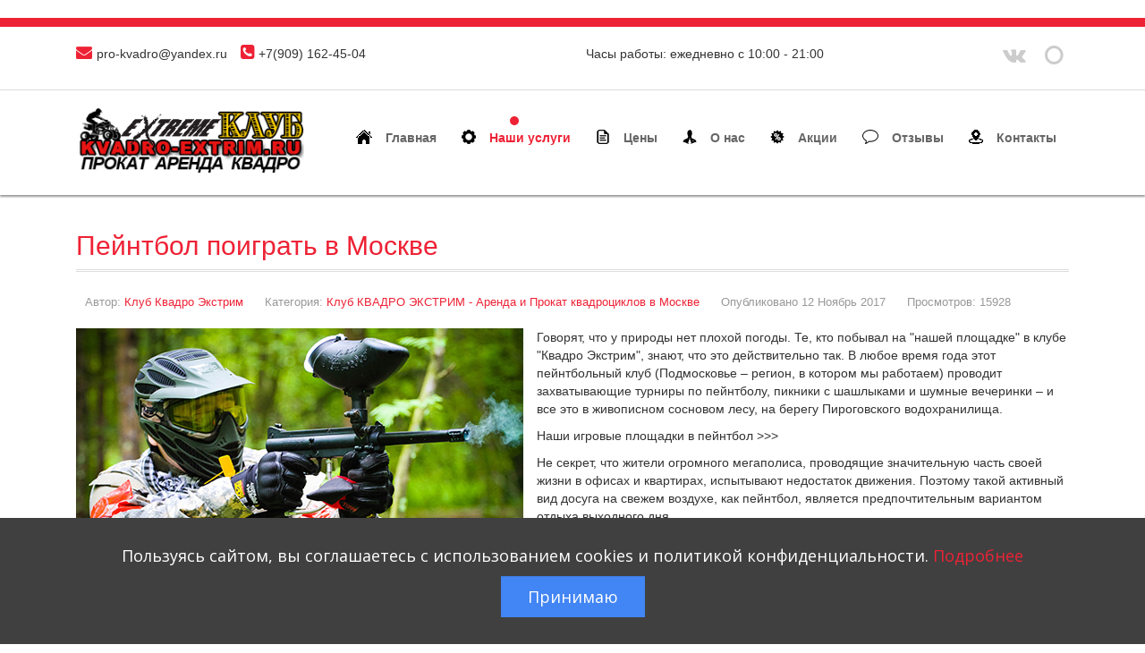

--- FILE ---
content_type: text/html; charset=utf-8
request_url: https://kvadro-extrim.ru/index.php/2017-11-12-17-51-23/pejntbol-v-moskve
body_size: 7855
content:
<!DOCTYPE html>
﻿<head>
  <base href="https://kvadro-extrim.ru/index.php/2017-11-12-17-51-23/pejntbol-v-moskve" />
  <meta http-equiv="content-type" content="text/html; charset=utf-8" />
  <meta name="keywords" content="Пейнтбол поиграть в Москве" />
  <meta name="author" content="Клуб Квадро Экстрим" />
  <meta name="description" content="Пейнтбол поиграть в Москве" />
  <title>Клуб КВАДРО ЭКСТРИМ - Аренда и Прокат квадроциклов в Москве - Пейнтбол в Москве</title>
  <link href="/templates/vt_accounting/favicon.ico" rel="shortcut icon" type="image/vnd.microsoft.icon" />
  <link rel="stylesheet" href="/templates/vt_accounting/css/k2.css" type="text/css" />
  <link rel="stylesheet" href="/templates/vt_accounting/vtemtools/menus/css/styles.css" type="text/css" />
  <link rel="stylesheet" href="/templates/vt_accounting/css/font-awesome/css/font-awesome.min.css" type="text/css" />
  <script src="/media/system/js/mootools-core.js" type="text/javascript"></script>
  <script src="/media/system/js/core.js" type="text/javascript"></script>
  <script src="/media/k2/assets/js/jquery-1.8.3.min.js" type="text/javascript"></script>
  <script src="/components/com_k2/js/k2.js?v2.6.7&amp;sitepath=/" type="text/javascript"></script>
  <script src="/media/system/js/caption.js" type="text/javascript"></script>
  <script src="/templates/vt_accounting/vtemtools/widgets/jquery-1.7.2.min.js" type="text/javascript"></script>
  <script src="/templates/vt_accounting/css/bootstrap/js/bootstrap.min.js" type="text/javascript"></script>
  <script src="/templates/vt_accounting/vtemtools/widgets/browser-detect.js" type="text/javascript"></script>
  <script src="/media/system/js/mootools-more.js" type="text/javascript"></script>
  <script type="text/javascript">
window.addEvent('load', function() {
				new JCaption('img.caption');
			});
  </script>

<link rel="stylesheet" href="/templates/vt_accounting/css/bootstrap/css/bootstrap.css" type="text/css" />
<link rel="stylesheet" href="/templates/vt_accounting/css/template.css" type="text/css" />
<link rel="stylesheet" href="/templates/vt_accounting/css/styles/style1.css" type="text/css" />
<!--[if lt IE 9]>
      <script src="https://oss.maxcdn.com/libs/html5shiv/3.7.0/html5shiv.js"></script>
      <script src="https://oss.maxcdn.com/libs/respond.js/1.3.0/respond.min.js"></script>
<![endif]-->
</head><script type="text/javascript">
var vtemDefault = jQuery.noConflict();
		if (BrowserDetect.browser == 'Explorer' && BrowserDetect.version <= 7){ //CHECK IE 7
	    window.onload=function(){
			document.body.innerHTML = '<div class="unsupport-ie7"><div class="container alert alert-warning clearfix"><h1>Unsupported Browser</h1><p>We have detected that you are using Internet Explorer 7, a browser version that is not supported by this website. Internet Explorer 7 was released in October of 2006, and the latest version of IE7 was released in October of 2007. It is no longer supported by Microsoft.</p><p>Continuing to run IE7 leaves you open to any and all security vulnerabilities discovered since that date. In March of 2011, Microsoft released version 9 of Internet Explorer that, in addition to providing greater security, is faster and more standards compliant than versions 6, 7, and 8 that came before it.</p><p>We suggest installing the <a href="http://www.microsoft.com/windows/internet-explorer/default.aspx" class="alert-link">latest version of Internet Explorer</a>, or the latest version of these other popular browsers: <a href="http://www.mozilla.com/en-US/firefox/firefox.html" class="alert-link">Firefox</a>, <a href="http://www.google.com/chrome" class="alert-link">Google Chrome</a>, <a href="http://www.apple.com/safari/download/" class="alert-link">Safari</a>, <a href="http://www.opera.com/" class="alert-link">Opera</a></p></div></div>';
		}
	}
	jQuery(document).ready(function(e) {
	/////////////END EQUA HEIGHT ////////////////
	(function($) {
		$.fn.equalHeights = function() {
			var maxHeight = 0,
				$this = $(this);
			$this.each( function() {
				var height = $(this).innerHeight();
				if ( height > maxHeight ) { maxHeight = height; }
			});
			return $this.css('min-height', maxHeight);
		};
		// auto-initialize plugin
		$('[data-equal]').each(function(){
			var $this = $(this),
				target = $this.data('equal');
			$this.find(target).equalHeights();
		});
	  })(jQuery);
	  //jQuery('#vt_lbr').children().equalHeights();
	 /////////////END EQUA HEIGHT ////////////////
	 if(!jQuery('.form-group').children('label[class*="col-md-"]').length)
		 jQuery('.form-group').children('label').addClass('col-md-3 control-label');
	 if(jQuery('.form-group').children('div[class*="col-md-"]').length){
		 jQuery('.form-group').find('input:not([type="checkbox"],[type="radio"],[type="hidden"],[type="submit"]), select').addClass('form-control');
		 jQuery('.form-group').find('textarea').addClass('form-control');
	 }
	 if(jQuery('.form-group').children('div:not([class*="col-md-"])')){
		 jQuery('.form-group').children('input:not([type="checkbox"],[type="radio"],[type="hidden"],[type="submit"]), select').addClass('form-control').wrap('<div class="col-md-5" />');
		 jQuery('.form-group').children('textarea').addClass('form-control').wrap('<div class="col-md-9" />');
	 }
});
</script>
<html prefix="og: http://ogp.me/ns#" xml:lang="ru-ru" lang="ru-ru"><meta name="viewport" content="width=device-width, initial-scale=1.0"><link rel="stylesheet" href="/templates/vt_accounting/css/responsive.css" type="text/css" /><style type="text/css">body#vtem{font-family:Arial, Helvetica, sans-serif !important; font-size:14px !important;}</style><body id="vtem" class="com_content opt-article menuid769 template-style1 logo-1 webkit safari chrome mac"><div id="vt_wrapper" class="vt_wrapper vt_container"><section class="vt_wrapper_drawer vt_section"><div class="container vt_group"><div id="vt_drawer" class="vt_drawer row-fluid clearfix"><div class="col-md-6      vt_block">		<div class="vt_moduletable clearfix moduletable  Top_Support">
			        	<div class="vt_moduletable_content">
				

<div class="custom  Top_Support"  >
	<ul>
<li><span class="fa fa-envelope"> </span>pro-kvadro@yandex.ru</li>
<li><span class="fa fa-phone-square"> </span>+7(909) 162-45-04</li>
</ul></div>
            </div>   
		</div>
	</div><div class="col-md-6     separator_drawer vt_block">		<div class="vt_moduletable clearfix moduletable  Top_Social">
			        	<div class="vt_moduletable_content">
				

<div class="custom  Top_Social"  >
	<ul>
<li><a href="#" title="в контакте"><span class="fa fa-vk"> </span></a></li>
<li><a href="#" title="однокласcники"><span class="fa fa-circle-o"> </span></a></li>
</ul>
<p>Часы работы: ежедневно с 10:00 - 21:00</p></div>
            </div>   
		</div>
	</div></div></div></section><section class="vt_wrapper_header vt_section"><div class="container vt_group"><div id="vt_header" class="vt_header row-fluid clearfix"><div class="col-md-3    col-sm-6  col-xs-9  vt_block"><a id="vt_logo" href="https://kvadro-extrim.ru/"><img src="/images/logo.png" alt="Logo" /></a></div><div class="col-md-9    col-sm-6 col-xs-3 separator_header vt_block"><div id="vt_main_menu" class="vt_menufix clearfix"><ul class="nav menuvtem_nav mega-menu" id="vtemdefaultmenu">
<li class="item-479"><a href="/" ><i class="fa fa-angle-right"> &nbsp; </i><img src="/images/home.png" alt="Главная" /><span class="image-title">Главная</span> </a></li><li class="item-753 active deeper parent"><a href="#" title="Наши услуги " ><i class="fa fa-angle-right"> &nbsp; </i><img src="/images/remont-diskov-ico.png" alt="Наши услуги" /><span class="image-title">Наши услуги</span> </a><ul class="nav-child unstyled small"><li class="item-754"><a href="/index.php/2017-11-12-17-51-23/prokat-kvadrotsiklov-v-moskve" ><i class="fa fa-angle-right"> &nbsp; </i>Прокат квадроциклов</a></li><li class="item-789"><a href="/index.php/2017-11-12-17-51-23/prokat-bigfutov" ><i class="fa fa-angle-right"> &nbsp; </i>Прокат бигфутов</a></li><li class="item-782"><a href="/index.php/2017-11-12-17-51-23/prokat-baggi" ><i class="fa fa-angle-right"> &nbsp; </i>Прокат багги</a></li><li class="item-768"><a href="/index.php/2017-11-12-17-51-23/prokat-pitbajkov-v-moskve" ><i class="fa fa-angle-right"> &nbsp; </i>Прокат питбайков</a></li><li class="item-784"><a href="/index.php/2017-11-12-17-51-23/prokat-motosnoubordov" ><i class="fa fa-angle-right"> &nbsp; </i>Прокат мотосноубордов</a></li><li class="item-780"><a href="/index.php/2017-11-12-17-51-23/prokat-snegokhodov" ><i class="fa fa-angle-right"> &nbsp; </i>Прокат снегоходов</a></li><li class="item-769 current active"><a href="/index.php/2017-11-12-17-51-23/pejntbol-v-moskve" ><i class="fa fa-angle-right"> &nbsp; </i>Пейнтбол в Москве</a></li><li class="item-770"><a href="/index.php/2017-11-12-17-51-23/lazertag-igry" ><i class="fa fa-angle-right"> &nbsp; </i>Лазертаг игры</a></li><li class="item-771"><a href="/index.php/2017-11-12-17-51-23/nashi-kvadrotsikly" ><i class="fa fa-angle-right"> &nbsp; </i>Наши Квадроциклы</a></li><li class="item-772"><a href="/index.php/2017-11-12-17-51-23/pitbajki-i-krossovye-mototsikly" ><i class="fa fa-angle-right"> &nbsp; </i>Питбайки и кроссовые мотоциклы</a></li><li class="item-783"><a href="/index.php/2017-11-12-17-51-23/zaezd-na-vnedorozhnikakh" ><i class="fa fa-angle-right"> &nbsp; </i>Заезд на внедорожниках</a></li></ul></li><li class="item-488"><a href="/index.php/tseny" title="Прайс лист " ><i class="fa fa-angle-right"> &nbsp; </i><img src="/images/pricelist-ico.png" alt="Цены " /><span class="image-title">Цены </span> </a></li><li class="item-492"><a href="/index.php/o-nas" title="Фотогалерея" ><i class="fa fa-angle-right"> &nbsp; </i><img src="/images/kontakty-ico.png" alt="О нас" /><span class="image-title">О нас</span> </a></li><li class="item-775"><a href="/index.php/aktsii" ><i class="fa fa-angle-right"> &nbsp; </i><img src="/images/akcii-ico.png" alt="Акции" /><span class="image-title">Акции</span> </a></li><li class="item-498"><a href="/index.php/otzyvy" title="Отзывы клуб Квадро Экстрим " ><i class="fa fa-angle-right"> &nbsp; </i><img src="/images/otzuvy-ico.png" alt="Отзывы" /><span class="image-title">Отзывы</span> </a></li><li class="item-778 deeper parent"><a href="/index.php/kontakty" title="Контакты" ><i class="fa fa-angle-right"> &nbsp; </i><img src="/images/kontakt-remont-diski-ico.png" alt="Контакты" /><span class="image-title">Контакты</span> </a><ul class="nav-child unstyled small"><li class="item-779"><a href="/index.php/kontakty/obratnaya-svyaz" ><i class="fa fa-angle-right"> &nbsp; </i>Обратная связь</a></li><li class="item-790"><a href="/index.php/kontakty/privacy-policy" ><i class="fa fa-angle-right"> &nbsp; </i>Политика конфиденциальности</a></li></ul></li></ul>
</div></div></div></div></section><main class="vt_main clearfix"><div class="container"><div class="col-md-12 vt_component">
<div class="item-page">

	
	
	
	<div class="page-header">

		<h2>

			
			
				
					<a href="/index.php/2017-11-12-17-51-23/pejntbol-v-moskve"> Пейнтбол поиграть в Москве</a>

				
			
		</h2>

	</div>

	
	
		
	


	
		<div class="article-info muted">

			<dl class="article-info">

			<dt class="article-info-term">Подробности</dt>



			
				<dd class="createdby">

					
					
						
						Автор: <a href="/index.php/kontakty/obratnaya-svyaz" >Клуб Квадро Экстрим</a>
					
				</dd>

			
			
			
				<dd class="category-name">

					
					
						Категория: <a href="/index.php/2017-11-12-17-51-23/pejntbol-v-moskve/97-klub-kvadro-ekstrim-arenda-i-prokat-kvadrotsiklov-v-moskve">Клуб КВАДРО ЭКСТРИМ - Аренда и Прокат квадроциклов в Москве</a>
					
				</dd>

			


			
				<dd class="published">

					<span class="icon-calendar"></span> Опубликовано 12 Ноябрь 2017
				</dd>

			


			
				
				


				
					<dd class="hits">

						<span class="icon-eye-open"></span> Просмотров: 15928
					</dd>

				
			
			</dl>

		</div>

	


	


	
	


	
	
	
	
	
	
	
	<p><img src="/images/content/bestmodels/b9.jpg" border="0" style="border: 0; float: left;" /></p>
<p>Говорят, что у природы нет плохой погоды. Те, кто побывал на "нашей площадке" в клубе "Квадро Экстрим", знают, что это действительно так. В любое время года этот пейнтбольный клуб (Подмосковье – регион, в котором мы работаем) проводит захватывающие турниры по пейнтболу, пикники с шашлыками и шумные вечеринки – и все это в живописном сосновом лесу, на берегу Пироговского водохранилища.</p>
<p>Наши игровые площадки в пейнтбол &gt;&gt;&gt;</p>
 
<p>Не секрет, что жители огромного мегаполиса, проводящие значительную часть своей жизни в офисах и квартирах, испытывают недостаток движения. Поэтому такой активный вид досуга на свежем воздухе, как пейнтбол, является предпочтительным вариантом отдыха выходного дня.</p>
<p><strong>Игра в пейнтбол</strong> позволяет выплеснуть накопившиеся негативные эмоции и лишнюю агрессию, не причиняя при этом дискомфорта окружающим, а кроме этого - получить заряд бодрости и хорошего настроения. Обращайтесь в наш  <strong>клуб "<span style="font-size: 12.16px;">Квадро Экстрим</span>"</strong> (Московская обл. Мытищинский район дер. Сорокино).</p>
<p>Пейнтбол также несет в себе массу полезных психологических аспектов. Игра позволяет каждому участнику открывать в себе новые неизведанные стороны и понимать особенности собственного поведения в критических ситуациях. Пейнтбол, таким образом, способствует развитию умения быстро ориентироваться и с успехом преодолевать возникающие в реальной жизни стрессовые моменты.</p>
<h2 style="box-sizing: border-box; font-family: 'Palatino Linotype', Georgia, 'Times New Roman', Times, serif; line-height: 26.4px; color: #000000; margin: 10px 0px 0px; font-size: 22px; font-variant-numeric: normal; font-variant-east-asian: normal; font-variant-caps: small-caps; padding: 0px; text-align: center;">Пейнтбол</h2>
<table style="box-sizing: border-box; border-collapse: collapse; border-spacing: 0px; max-width: 100%; font-size: 13px; font-family: Arial, 'Arial Unicode MS', Helvetica, sans-serif; text-align: justify; margin: 1px; color: #000000; width: 100%;" border="1" align="center">
<tbody style="box-sizing: border-box;">
<tr style="box-sizing: border-box; background-color: #ff0000;">
<td style="box-sizing: border-box; padding: 0px; text-align: center;"><strong style="box-sizing: border-box;">1 час <span style="box-sizing: border-box; color: #15160e; font-family: 'PT Sans', Arial, 'Arial Unicode MS', Helvetica, sans-serif; background-color: rgba(227, 234, 199, 0.5); font-size: x-small;">(1 человек)</span></strong></td>
<td style="box-sizing: border-box; padding: 0px; text-align: center;"><strong style="box-sizing: border-box;">2 часа<span style="box-sizing: border-box; color: #15160e; font-family: 'PT Sans', Arial, 'Arial Unicode MS', Helvetica, sans-serif; font-size: x-small; background-color: rgba(227, 234, 199, 0.5);"> (1 человек)</span></strong></td>
<td style="box-sizing: border-box; padding: 0px; text-align: center;"><strong style="box-sizing: border-box;">от 10 человек</strong></td>
<td style="box-sizing: border-box; padding: 0px; text-align: center;"><strong style="box-sizing: border-box;">Защитный камуфляж</strong></td>
</tr>
<tr style="box-sizing: border-box;">
<td style="box-sizing: border-box; padding: 0px;">
<p style="box-sizing: border-box; margin: 12px 0px; padding: 0px;">2 500 руб.</p>
<p style="box-sizing: border-box; margin: 12px 0px; padding: 0px;">+ 200 шаров включено в стоимость</p>
</td>
<td style="box-sizing: border-box; padding: 0px;">
<p style="box-sizing: border-box; margin: 12px 0px; padding: 0px;"> </p>
</td>
<td style="box-sizing: border-box; padding: 0px;">
<p style="box-sizing: border-box; margin: 12px 0px; padding: 0px;">скидка 10%</p>
</td>
<td style="box-sizing: border-box; padding: 0px;">
<p style="box-sizing: border-box; margin: 12px 0px; padding: 0px;">100 руб</p>
</td>
</tr>
</tbody>
</table>
<p style="text-align: center;"> </p>
<p style="box-sizing: border-box; margin: 12px 0px; padding: 0px; color: #000000; font-family: Arial, 'Arial Unicode MS', Helvetica, sans-serif; font-size: 13px; text-align: justify;"> </p>


	


	
				<ul class="pagenav">
					<li class="pagenav-prev">
						<a href="/index.php/2017-11-12-17-51-23/lazertag-igry" rel="prev">&lt; Назад</a>
					</li>
				</ul>
	
	
	
	
	
	 </div>

</div></div></main><section class="vt_wrapper_footer vt_section"><div class="container vt_group"><div id="vt_footer" class="vt_footer row-fluid clearfix"><div class="col-md-4      vt_block">		<div class="vt_moduletable clearfix moduletable">
			                <h3 class="vt_moduletable_title"><span>Клуб Kvadro-Extrim.Ru</span></h3>
                    	<div class="vt_moduletable_content">
				

<div class="custom"  >
	<p>В нашем клубе активного отдыха в Москве Вы можете подобрать самые интересные варианты и места, где можно активно отдохнуть на квадроциклах, кроссовых мотоциклах. Поиграть в пейнтбол и лазертаг с выгодой для Вашего здоровья. Предоставление комплексных услуг для тех, кто хочет провести незабываемый отдых в Москве, выходные дни с семьей и друзьями, покататься на мотоциклах и квадроциклах и зарядиться положительной энергией.</p>
<p> </p></div>
            </div>   
		</div>
	</div><div class="col-md-4     separator_footer vt_block">		<div class="vt_moduletable clearfix moduletable">
			                <h3 class="vt_moduletable_title"><span>НАШИ УСЛУГИ</span></h3>
                    	<div class="vt_moduletable_content">
				
<ul class="latestnews">


	<li>

		<a href="/index.php/2017-11-12-17-51-23/prokat-kvadrotsiklov-v-moskve">

			<i class="fa fa-angle-right"></i> Прокат квадроциклов в Москве</a>

	</li>


	<li>

		<a href="/index.php/2017-11-12-17-51-23/prokat-bigfutov">

			<i class="fa fa-angle-right"></i> Прокат плавающих квадроциклов в Москве</a>

	</li>


	<li>

		<a href="/index.php/2017-11-12-17-51-23/prokat-pitbajkov-v-moskve">

			<i class="fa fa-angle-right"></i> Прокат питбайков в Москве</a>

	</li>


	<li>

		<a href="/index.php/2017-11-12-17-51-23/pitbajki-i-krossovye-mototsikly">

			<i class="fa fa-angle-right"></i> Наши питбайки </a>

	</li>


	<li>

		<a href="/index.php/2017-11-12-17-51-23/nashi-kvadrotsikly">

			<i class="fa fa-angle-right"></i> Наши Квадроциклы на прокат в Москве</a>

	</li>


	<li>

		<a href="/index.php/2017-11-12-17-51-23/lazertag-igry">

			<i class="fa fa-angle-right"></i> Поиграть в лазертаг Москва</a>

	</li>


</ul>

            </div>   
		</div>
	</div><div class="col-md-4     separator_footer vt_block">		<div class="vt_moduletable clearfix moduletable  Newsletter">
			                <h3 class="vt_moduletable_title"><span>Контакты</span></h3>
                    	<div class="vt_moduletable_content">
				

<div class="custom  Newsletter"  >
	<p><span class="fa fa-phone-square"> </span><span style="background-color: #000000;">+7(909) 162-45-04</span></p>
<p><span class="fa fa-clock-o"> </span>Часы работы: ежедневно с 10:00 - 21:00</p>
<p><span class="fa fa-envelope"> </span>pro-kvadro@yandex.ru</p>
<p><span class="fa fa-map-marker"> </span>Адрес: Россия, Московская область, Мытищинский район, деревня Беляниново</p></div>
            </div>   
		</div>
	</div><div class="col-md-12    copyright separator_footer vt_block">		<div class="vt_moduletable clearfix moduletable_copyright">
			        	<div class="vt_moduletable_content">
				<div class="footer1_copyright">&#169; 2025 Клуб КВАДРО ЭКСТРИМ - Аренда и Прокат квадроциклов в Москве. Все права защищены.</div>
<div class="footer2_copyright"><a href="http://kvadro-extrim.ru">Kvadro-Extrim.Ru</a> - клуб<a href="http://kvadro-extrim.ru"> активнго отдыха.</a></div>
            </div>   
		</div>
	</div></div></div></section><footer class="vt_wrapper_copyright vt_section"><div class="container clearfix"><div class="col-md-12"><a id="gotop" href="#vtem" title="Back to Top"><span><i class="fa fa-angle-up">&nbsp;</i></span></a><div style="text-align:center;padding:5px;"><a href="http://kvadro-extrim.ru" target="_blank"><img class="vtem_copyright_logo" src="/templates/vt_accounting/vtemtools/widgets/images/vtem-logo.png"/></a></div></div></div></footer></div><script type="text/javascript" src="/templates/vt_accounting/vtemtools/menus/jquery.hoverIntent.minified.js"></script>
		  <script type="text/javascript" src="/templates/vt_accounting/vtemtools/menus/jquery.omenu.1.0.js"></script><script type="text/javascript">var vtemDefaultMenu = jQuery.noConflict();
	jQuery(document).ready(function(){
		jQuery("#vtemdefaultmenu").oMenu({
			theme: "default-menu",
			effect: "bounce",
			mouseEvent: "hover"
		});
	});</script><script type="text/javascript" src="/templates/vt_accounting/vtemtools/widgets/scrollReveal.js"></script><script type="text/javascript">window.scrollReveal = new scrollReveal();</script></body></html><script src="/cookie/load.js"></script>
<center><!-- Yandex.Metrika informer -->
<a href="https://metrika.yandex.ru/stat/?id=48099161&amp;from=informer"
target="_blank" rel="nofollow"><img src="https://informer.yandex.ru/informer/48099161/3_1_FFFFFFFF_EFEFEFFF_0_pageviews"
style="width:88px; height:31px; border:0;" alt="Яндекс.Метрика" title="Яндекс.Метрика: данные за сегодня (просмотры, визиты и уникальные посетители)" class="ym-advanced-informer" data-cid="48099161" data-lang="ru" /></a>
<!-- /Yandex.Metrika informer -->

<!-- Yandex.Metrika counter -->
<script type="text/javascript" >
    (function (d, w, c) {
        (w[c] = w[c] || []).push(function() {
            try {
                w.yaCounter48099161 = new Ya.Metrika({
                    id:48099161,
                    clickmap:true,
                    trackLinks:true,
                    accurateTrackBounce:true
                });
            } catch(e) { }
        });

        var n = d.getElementsByTagName("script")[0],
            s = d.createElement("script"),
            f = function () { n.parentNode.insertBefore(s, n); };
        s.type = "text/javascript";
        s.async = true;
        s.src = "https://mc.yandex.ru/metrika/watch.js";

        if (w.opera == "[object Opera]") {
            d.addEventListener("DOMContentLoaded", f, false);
        } else { f(); }
    })(document, window, "yandex_metrika_callbacks");
</script>
<noscript><div><img src="https://mc.yandex.ru/watch/48099161" style="position:absolute; left:-9999px;" alt="" /></div></noscript>
<!-- /Yandex.Metrika counter -->
  
<!-- Rating@Mail.ru counter -->
<script type="text/javascript">
var _tmr = window._tmr || (window._tmr = []);
_tmr.push({id: "3015935", type: "pageView", start: (new Date()).getTime()});
(function (d, w, id) {
  if (d.getElementById(id)) return;
  var ts = d.createElement("script"); ts.type = "text/javascript"; ts.async = true; ts.id = id;
  ts.src = (d.location.protocol == "https:" ? "https:" : "http:") + "//top-fwz1.mail.ru/js/code.js";
  var f = function () {var s = d.getElementsByTagName("script")[0]; s.parentNode.insertBefore(ts, s);};
  if (w.opera == "[object Opera]") { d.addEventListener("DOMContentLoaded", f, false); } else { f(); }
})(document, window, "topmailru-code");
</script><noscript><div>
<img src="//top-fwz1.mail.ru/counter?id=3015935;js=na" style="border:0;position:absolute;left:-9999px;" alt="" />
</div></noscript>
<!-- //Rating@Mail.ru counter -->
  <!-- Rating@Mail.ru logo -->
<a href="https://top.mail.ru/jump?from=3015935">
<img src="//top-fwz1.mail.ru/counter?id=3015935;t=479;l=1" 
style="border:0;" height="31" width="88" alt="Рейтинг@Mail.ru" /></a>
<!-- //Rating@Mail.ru logo -->
<!--LiveInternet counter--><script type="text/javascript">
document.write("<a href='//www.liveinternet.ru/click' "+
"target=_blank><img src='//counter.yadro.ru/hit?t52.6;r"+
escape(document.referrer)+((typeof(screen)=="undefined")?"":
";s"+screen.width+"*"+screen.height+"*"+(screen.colorDepth?
screen.colorDepth:screen.pixelDepth))+";u"+escape(document.URL)+
";h"+escape(document.title.substring(0,150))+";"+Math.random()+
"' alt='' title='LiveInternet: показано число просмотров и"+
" посетителей за 24 часа' "+
"border='0' width='88' height='31'><\/a>")
</script><!--/LiveInternet-->
</center> 

--- FILE ---
content_type: text/css
request_url: https://kvadro-extrim.ru/templates/vt_accounting/css/k2.css
body_size: 4803
content:
/*  Com K2 ----------------------------------------------------------------- */
#k2Container .btn{ margin-top:0px;}
#system-message{
  padding: 8px 35px 8px 14px;
  margin-bottom: 20px;
  text-shadow: 0 1px 0 rgba(255, 255, 255, 0.5);
  background-color: #fcf8e3;
  border: 1px solid #fbeed5;
  -webkit-border-radius: 4px;
     -moz-border-radius: 4px;
          border-radius: 4px;
}
#system-message{
  color: #b94a48;
  background-color: #f2dede;
  border-color: #eed3d7;
}
#system-message-container{ margin-bottom:20px;}
div.subCategory a.subCategoryImage img, div.subCategory a.subCategoryImage:hover img,
div.itemListCategory, div.itemListCategory img, div.subCategory{
    background: none repeat scroll 0 0 rgba(0, 0, 0, 0);
    border: 0 none;
    margin: 0;
    padding: 0;
	max-width:100%;
	height:auto;
}
div.subCategory {
    border-right: 0 none;
    margin: 0 0 25px;
    padding: 15px;
}
div.itemListCategory{ padding-bottom:30px; margin:0 auto 30px; font-size:18px; text-align:center; border-bottom:1px solid #ddd;}
div.itemListCategory img {
    clear: both;
    float: none;
    margin: 0 auto 20px;
    max-width: 100% !important;
}
#k2Container .itemList{ margin-top:20px !important;}
div.subCategoryContainerLast div.subCategory{ border:0px;}
.itemListSubCategories .line-space { border-bottom:1px solid #ddd;  margin:0px;}

.itemBottom .itemRatingBlock span, .itemBottom .itemRatingBlock .itemRatingList, .itemBottom .itemRatingBlock .itemRatingForm ul.itemRatingList li, .itemLinks .itemCategory span, .itemLinks .itemAttachmentsBlock > span, .itemExtraFields ul li span.itemExtraFieldsLabel, .itemLinks .itemTagsBlock span, .itemLinks .itemTagsBlock ul li, .latestView .itemsContainer, .itemRatingBlock span, .itemLinks .itemSocialSharing > div, .itemCommentsForm textarea, .itemCommentsForm .inputbox, .itemList ul.itemTags li, .itemContainer {
    float: left;
}
gkPageContent:after, #gkContent:after, #gkSidebar:after, footer:after, header:after, section:after, aside:after, article:after, .box:after, .itemSocialSharing:after {
    clear: both;
    content: "";
    display: table;
}
section article:first-child {
    margin-top: 0;
}
.userView article, .genericView article, .itemList article {
    clear: both;
    margin-bottom: 66px;
}
.k2CalendarBlock table.calendar tr td.calendarDateLinked, .itemContainerLast:first-child .itemImageBlock, .clr + .itemContainerLast .itemImageBlock {
    padding: 0;
}
div.itemIntroText {
    font-weight: normal;
    line-height: 1.8;
}
.itemImageBlock {
    margin: 0 0 32px !important;
	padding:0px !important;
    position: relative;
}
.itemImageBlock > a {
    display: block;
    width: 100%;
}
.itemImage {
    display: block;
    line-height: 0;
    overflow: hidden;
}
div.itemBody {
    margin: 0;
    padding:0;
}
.itemImageBlock img {
    -moz-box-sizing: border-box;
    display: block;
    height: auto;
    max-width: 100%;
	width: 100% !important;
    padding: 0;
}
section img {
    height: auto;
    max-width: 100% !important;
}
.itemList article header h2{ display:inline-block;}
article aside {
    display: block;
}
article aside > time {
    color: #666;
    display: block;
    font-size: 48px;
    line-height: 1;
    margin: 0 0 16px;
    text-transform: uppercase;
	font-weight:normal;
}
article aside ul li {
    background: none repeat scroll 0 0 rgba(0, 0, 0, 0) !important;
    font-size: 11px;
    margin: 0 5px 0px 0px  !important;
    padding: 0 5px 0px 0px !important;
	list-style:none;
	display:inline-block;
	float:left;
}
article aside ul li span{ padding-right:7px; float:left;}
aside + .k2box {
    margin-left: 168px;
}
article aside {
    text-align:left;
	text-transform:none;
	display:inline-block;
}
article header {
    -moz-box-sizing: border-box;
    margin:0px 0px 20px;
    width: 100%;
}
.info_date{color:#999; float:left; position:relative; text-transform:uppercase; width:100px; padding:10px; margin-right:15px; border:1px solid #ddd;}
.info_date:before   {
 position: absolute;
  top:15px;
  right: -14px;
  display: inline-block;
  border-left: 7px solid #ddd !important;
  border-right: 7px solid transparent;
  border-bottom: 7px solid transparent;
  border-top: 7px solid transparent;
  border-left: 7px solid transparent;
  content: '';
  z-index:99;
}
.info_date .date {
    border-right: medium solid;
	border-color:#999;
    display: block;
    float: left;
    font-size: 30px;
    font-weight: bold;
    line-height: 22px;
	margin-right:7px;
    padding-right: 5px;
    text-align: center;
    text-shadow: none !important;
    text-transform: uppercase;
	color:#999;
}
.info_date .month-year {
    display: block;
    font-size: 70%;
    letter-spacing: 1px;
    line-height: 1;
    margin-top: 0;
    padding: 2px 0;
    text-align:left;
    text-transform: uppercase;
}
article header h2 {
    line-height:normal;
	float:left;
	margin-top:0px;
	padding-top:0px;
    text-transform: uppercase;
}
a.itemCommentsLink{ margin-top:2px;}
article header h1 a, article header h2 a {
    color: #666;
}
.itemList article header h1 a,
.itemList article header h2 a{ float:left;}


.itemList article header h2 {
    margin:0;
}
article header + div, article header + p {
    clear: both;
}
article header + * {
    clear: both;
}
#k2Container .modal {
    border: 0 none;
    border-radius: 0;
	background:none;
    box-shadow: none;
    left: 0;
    margin-left: 0;
    outline: medium none;
    position: inherit;
    top: 0;
    width: auto;
    z-index: 1;
}

small.itemDateModified {
    display: block;
    font-style: italic;
    text-align: right;
}

.com_k2.item header h1{ font-size:50px;}
.com_k2.item header{ margin-bottom:20px;}
.k2FeedIcon a,
a.k2FeedIcon {
    background: url(../images/k2/rss.png) no-repeat 0 0;
    color: #999;
    display: block;
    float: left;
    font-size: 12px;
    height: 21px;
    line-height: 21px;
    padding: 0 0 0 32px;
}
.k2FeedIcon a:hover,
a:hover.k2FeedIcon { color: #222 }
.k2FeedIcon a { float: none }
aside + .k2box { margin-left: 168px }
article header ul + ul {
    border: 1px solid #e5e5e5;
    border-left: none;
    border-right: none;
}
article header ul + ul li { line-height: 28px }
h1 > sup {
    color: #eb592a;
    font-size: 12px;
    font-weight: 400;
    padding: 2px 6px;
    top: -2.5em;
}
ul li.itemResizer a {
    background: url(../images/k2/fonts.png) no-repeat 100% -1px;
    display: inline-block;
    height: 15px;
    text-indent: -9999em;
    width: 15px;
}
.itemInfo {
    color: #363636;
    font-size: 13px;
}
.itemInfo > ul{ margin:0; padding:0;}
.itemInfo > ul > li {
    border-bottom: 1px solid #e5e5e5;
    padding: 6px 0;
	list-style:none;
}
article aside {
    text-align:left;
	float:left;
	display:inline-block;
	clear:both;
	margin-top:5px;
	font-family:Arial, Helvetica, sans-serif;
}
aside{font-family:Arial, Helvetica, sans-serif;}
article aside ul{ padding-left:0; margin-left:0;}
ul li.itemResizer span { padding: 0 6px 0 0 }
ul li.itemResizer #fontIncrease { background-position: 0 -1px }
.smallerFontSize { font-size: 90%!important }
.largerFontSize { font-size: 115%!important }
.itemImageBlock {
    margin: 0 0 32px;
    position: relative;
}
.itemImage {
    display: block;
    line-height: 0;
    overflow: hidden;
}
.itemImageBlock img {
    -moz-box-sizing: border-box;
    -ms-box-sizing: border-box;
    -o-box-sizing: border-box;
    -webkit-box-sizing: border-box;
    box-sizing: border-box;
    display: block;
    height: auto;
    max-width: 100%;
    padding: 0;
}
.itemImageCaption {
    border-bottom: 1px solid #e5e5e5;
    color: #363636;
    display: block;
    font-size: 11px;
    font-weight: 400;
    padding: 6px 0;
    text-align: right;
}
.itemImageBlock > a {
    display: block;
    width: 100%;
}
.itemExtraFields ul li span.itemExtraFieldsValue,
.itemLinks .itemCategory a,
.itemLinks .itemAttachmentsBlock ul,
.itemLinks .itemTagsBlock ul {
    display: block;
    margin: 0 0 0 17%;
}
.itemBottom {
    clear: both;
    margin: 0 0 6px;
}
.itemLinks {
    clear: both;
    margin: 0 0 38px;
    padding: 6px 0;
}
.itemLinks .itemTagsBlock,
.itemLinks .itemSocialSharing {
    clear: both;
    overflow: hidden;
}
.itemSocialSharing {
    border-top: 1px solid #e5e5e5;
    margin: -6px 0 18px;
    padding: 18px 0 0;
}
.itemSocialSharing > div { 
	display: block; 
	float: left;
	margin-right: 10px;
}
.itemExtraFields {
    font-size: 12px;
    margin: 8px 0 24px;
}
.itemExtraFields h3 {
    font-size: 18px;
    padding: 0 0 8px;
}
small.itemDateModified {
    display: block;
    font-style: italic;
    text-align: right;
}
.itemRatingForm {
    display: block;
    line-height: 25px;
    vertical-align: middle;
}
.itemRatingLog {
    float: left;
    line-height: 25px;
    margin: -2px 0 0;
    padding: 0 0 0 4px;
}
span#formLog {
    background: #eb592a;
    clear: both;
    color: #FFF;
    display: block;
    float: none;
    margin: 10px 0;
    position: relative;
    text-align: center;
    top: 10px;
}
.itemRatingForm .formLogLoading {
    height: 25px;
    padding: 0 0 0 20px;
}
.itemRatingList,
.itemRatingList a:hover,
.itemRatingList .itemCurrentRating { background: url(../images/k2/star.png) left -1000px repeat-x }
.itemRatingList {
    background-position: left top;
    float: left;
    height: 25px;
    list-style: none;
    margin: 0 6px!important;
    overflow: hidden;
    padding: 0;
    position: relative;
    width: 125px;
}
.itemRatingList li {
    background: none;
    border: none!important;
    display: inline;
    padding: 0;
}
.itemRatingList a,
.itemRatingList .itemCurrentRating {
    border: none;
    cursor: pointer;
    height: 25px;
    left: 0;
    line-height: 25px;
    outline: none;
    overflow: hidden;
    position: absolute;
    text-indent: -1000px;
    top: 0;
}
.itemRatingList a:hover { background-position: left center }
.itemRatingList a.one-star {
    width: 20%;
    z-index: 6;
}
.itemRatingList a.two-stars {
    width: 40%;
    z-index: 5;
}
.itemRatingList a.three-stars {
    width: 60%;
    z-index: 4;
}
.itemRatingList a.four-stars {
    width: 80%;
    z-index: 3;
}
.itemRatingList a.five-stars {
    width: 100%;
    z-index: 2;
}
.itemRatingList .itemCurrentRating {
    background-position: 0 bottom;
    margin: 0;
    padding: 0;
    z-index: 1;
}
.itemTags li a {
    margin: 0 12px 2px 0;
    text-decoration: underline;
}
.itemExtraFields ul li {
    border-top: 1px solid #eee;
    list-style: none;
    padding: 5px 0;
}
.itemLinks ul li { list-style: none }
.itemLinks .itemAttachmentsBlock ul li a span { color: #676767 }
.userView .itemAuthorBlock {
    border-bottom: 1px solid #DDDDDD;
    float: left;
    margin: 0 0 36px;
    padding-bottom: 20px;
    width: auto;
}
.itemAuthorBlock { margin: 56px 0 32px }
.itemAuthorBlock > .gkAvatar {
    float: right;
    margin-left:32px;
    padding: 2px 0;
}
.gkAvatar img,
.k2Avatar img {
    -moz-border-radius: 2px;
    -ms-border-radius: 2px;
    -o-border-radius: 2px;
    -webkit-border-radius: 2px;
    border-radius: 2px;
	 border: 1px solid #DDDDDD;
    border-radius: 2px;
    padding: 11px;
}

.itemAuthorBlock .itemAuthorDetails {
    border-left: 4px solid #ccc;
    font-size: 14px;
    padding: 0 168px 0 32px;
}
.itemAuthorBlock .itemAuthorDetails p { margin: .5em 0 }
.itemAuthorData h3 {
    color: #363636;
    font-size: 18px;
    font-weight: 600;
    line-height: 1;
    margin: 2px 0 8px;
    text-transform: uppercase;
}
.itemNavigation {
    clear: both;
    color: #7D7B7A;
    font-size: 12px;
    padding: 0;
}
.itemCommentsForm label {
    clear: both;
    display: block;
    padding: 12px 0 0;
}
.itemCommentsForm textarea.inputbox { height: 200px }
.itemCommentsForm .inputbox {color:#999; }
.itemCommentsForm #submitCommentButton {
    clear: both;
    margin: 20px 0 0;
	float:left;
}
.itemCommentsForm .itemCommentsFormNotes {
    border-top: 1px solid #e5e5e5;
    font-size: 12px;
    margin: 0 0 24px;
    padding-top: 7px;
}
.itemBody + h3 { margin-top:45px }
h3.titleComments {
    border-top: 3px solid #ccc;
    clear: both;
    font-weight:100;
    line-height: 36px;
    padding: 18px 0;
    text-transform: uppercase;
}
.itemComments .itemCommentsList li {
    border-top: 1px solid #e5e5e5;
    margin-bottom: 24px;
    padding: 12px 0 0;
    position: relative;
}
.itemComments .itemCommentsList li img {
    -moz-border-radius: 3px;
    -ms-border-radius: 3px;
    -o-border-radius: 3px;
    -webkit-border-radius: 3px;
    border-radius: 3px;
    display: block;
    margin-left: -100px;
    position: absolute;
    top: 25px;
}
.itemCommentsList li h3 {
    float: left;
    font-size: 21px;
    font-weight: 400;
}
.itemCommentsList li h3 + a,
.itemCommentsList li h3 + a + span,
.itemCommentsList li h3 + span {
    float: right;
    font-size: 12px;
    margin: 12px 0 0 12px;
}
.commentLink:hover { color: #363636 }
.itemList article header h2 { margin: 0 0 5px }
.itemTags { padding-left: 4px!important }
.userView article, .genericView article, .itemList article {
    border-bottom: 1px solid #ddd;
    clear: both;
    margin-bottom: 20px;
    padding-bottom: 20px;
}
.subCategoryContainer {
    float: left;
}
a.subCategoryMore, a.itemReadMore{ font-size:12px; text-transform:uppercase;}
itemContainerLast article { margin: 0 }
#itemListLinks ul { margin: 12px 0 0 }
#itemListLinks li {
    background: url(../images/style1/typography/bullet-square2.png) no-repeat 0 6px;
    font-size: 13px;
    padding-left: 24px;
}
#itemListLinks a { color: #737373 }
.itemsContainerWrap .itemView {
    color: #999;
    font-size: 13px;
    padding: 12px;
    text-align: center;
}
.itemsContainerWrap figcaption h2 {
    font-size: 14px;
    font-weight: 400;
    line-height: 20px;
    margin: 20px 0 2px;
}
.itemsContainerWrap figcaption time {
    border: none;
    color: #999;
    font-size: inherit;
}
.itemsContainerWrap .itemList article { margin-bottom: 0 }
.itemsContainerWrap .itemList figure {
    border-bottom: 1px solid #e5e5e5;
    padding: 0 0 16px;
}
.itemsContainerWrap .itemList figure:hover { border-color: #7fb3ef }
.itemsContainerWrap .itemList figure img {
    -moz-transition: opacity .2s linear;
    -o-transition: opacity .2s linear;
    -webkit-transition: opacity .2s linear;
    opacity: 0.8;
    transition: opacity .2s linear;
}
.itemsContainerWrap .itemList figure img:hover { opacity: 1 }
.k2LatestCommentsBlock .k2FeedIcon { margin-top: 16px }
.k2LatestCommentsBlock { font-size: 14px }
.k2LatestCommentsBlock .k2Avatar { margin: 6px 0 0 }
.k2LatestCommentsBlock div { margin: 0 0 12px 60px }
.k2LatestCommentsBlock div p {
    font-size: 13px;
    font-style: italic;
    line-height: 1.6;
    margin: .3em 0;
}
.k2LatestCommentsBlock div span {
    color: #999;
    font-size: 10px;
    text-transform: uppercase;
}
.k2Avatar {
    display: block!important;
    float: left;
    margin: 0 24px 0 0;
}
.tcUsername {
    color: #333;
    font-size: 18px;
}
.tcLatestComment {
    color: #737373;
    display: block;
    font-size: 13px;
    margin: 6px 0;
}
.tcLatestCommentDate {
    color: #999;
    display: block;
    font-size: 11px;
}
div .k2ItemsBlock ul { margin:0; padding:0; }
div .k2ItemsBlock ul li {
    background: none!important;
    list-style: none!important;
    margin: 0 0 20px;
    padding:0;
}
a.moduleItemTitle {
    color: #212121;
    display: block;
    font-size: 18px;
    font-weight: 400;
    line-height: 22px;
}
.moduleItemAuthor {
    border-bottom: 1px solid #e5e5e5;
    font-size: 11px;
    margin: 0 0 16px;
    overflow: hidden;
}
.moduleItemAuthor a {
    color: #212121;
    display: block;
    font: bold 12px Verdana, Geneva, sans-serif;
    padding: 0 0 12px;
}
.moduleItemIntrotext {
    display: block;
    line-height: 1.6;
    padding: 12px 0 0;
}
.moduleItemIntrotext a.moduleItemImage img {
    float: left;
	max-width:100%;
	height:auto;
    margin: 4px 0;
    overflow: hidden;
}
.moduleItemDateCreated,
.moduleItemCategory {
    color: #999;
    font: normal 10px Verdana, Geneva, sans-serif;
}
.moduleItemExtraFields ul li span.moduleItemExtraFieldsLabel {
    display: block;
    float: left;
    font-weight: 700;
    margin: 0 4px 0 0;
    width: 30%;
}
.moduleItemTags,
.moduleAttachments {
    border-top: 1px solid #e5e5e5;
    margin: 12px 0 0;
    overflow: hidden;
    padding: 12px 0 0;
}
.moduleItemTags strong {
    color: #212121;
    font-size: 12px;
}
a.moduleItemComments { font-size: 12px }
a:hover.moduleItemComments {
    background-position: 0 100%;
    color: #fff;
}
.itemCommentsForm #submitCommentButton:hover{ color:#fff !important;}
.k2ItemsBlock ul li span.moduleItemHits { font-size: 90% }
.moduleItemImage {
    display: block;
    margin-bottom: 10px;
    overflow: hidden;
    width: 100%;
}
.moduleItemReadMore {
    clear: both;
    display: block;
}
.k2LoginBlock fieldset.input {
    margin: 0;
    padding: 0 0 8px;
}
.k2LoginBlock fieldset.input p {
    margin: 0;
    padding: 0 0 4px;
}
.k2LoginBlock fieldset.input p#form-login-remember label,
.k2LoginBlock fieldset.input p#form-login-remember input { display: inline }
.k2UserBlock p.ubGreeting { border-bottom: 1px dotted #eee }
.k2UserBlock .k2UserBlockDetails span.ubName {
    display: block;
    font-size: 14px;
    font-weight: 700;
}
.k2BreadcrumbsBlock span.bcTitle {
    color: #999;
    padding: 0 4px 0 0;
}
.k2BreadcrumbsBlock span.bcSeparator {
    font-size: 14px;
    padding: 0 4px;
}
.k2CalendarBlock { margin-bottom: 8px }
.k2CalendarLoader { background: #fff }
.k2CalendarBlock table.calendar {
    background: #fff;
    border-collapse: collapse;
    border-left: 1px solid #eee;
    margin: 0 auto;
    width: 100%;
}
.k2CalendarBlock table.calendar tr td {
    background: #fff;
    border: 1px solid #eee;
    padding: 3px;
    text-align: center;
    vertical-align: middle;
}
.k2CalendarBlock table.calendar tr td.calendarNavMonthPrev,
.k2CalendarBlock table.calendar tr td.calendarNavMonthNext {
    background: #fff;
    font-size: 15px!important;
    text-align: center;
}
.k2CalendarBlock table.calendar tr td.calendarDayName {
    background: #f5f5f5;
    color: #333;
    font-size: 11px;
    font-weight: 600;
    width: 14.2%;
}
.k2CalendarBlock table.calendar tr td.calendarDateEmpty { background: #fbfbfb }
.k2CalendarBlock table.calendar tr td.calendarDate { font-size: 11px }
.k2CalendarBlock table.calendar tr td.calendarDateLinked a {
    display: block;
    padding: 2px;
}
.k2CalendarBlock table.calendar tr td.calendarDateLinked a:hover {
    background: #212121;
    color: #fff!important;
    display: block;
    padding: 2px;
}
.k2CalendarBlock table.calendar tr td.calendarToday {
    background: #212121;
    color: #fff;
}
.k2CalendarBlock table.calendar tr td.calendarTodayLinked {
    background: #7FB3EF;
    color: #fff;
    padding: 0;
}
table.calendar tr td.calendarTodayLinked a {
    color: #fff!important;
    display: block;
    padding: 2px;
}
.k2CalendarBlock table.calendar tr td.calendarTodayLinked a:hover {
    background: #252525;
    color: #fff;
    display: block;
    padding: 2px;
}
.gkColumns > aside .k2CalendarBlock table.calendar,
.gkColumns > aside .k2CalendarBlock table.calendar tr td {
    background: none;
    border: none;
    color: #fff;
}
.gkColumns > aside .k2CalendarBlock table.calendar tr td.calendarDateLinked a {
    font-size: 18px;
    font-weight: 700;
}
.gkColumns > aside .calendarNavMonthPrev,
.gkColumns > aside .calendarCurrentMonth,
.gkColumns > aside .calendarNavMonthNext { background: #212121!important }
.k2CategorySelectBlock form select { width: auto }
.k2TagCloudBlock a {
    background: #f5f5f5;
    float: left;
    font-size: 12px;
    font-weight: 400;
    margin: 3px;
    padding: 2px 9px;
}
.k2TagCloudBlock a:hover {
    background: #EB592A;
    color: #fff;
}
#k2Container .gsc-control { width: 100% }
span.ubUserEmail {
    display: inline-block;
    height: 16px;
    margin: 0 2px 0 0;
    overflow: hidden;
    padding: 0;
    width: 16px;
}
span.ubUserEmail a {
    display: inline-block;
    height: 16px;
    margin: 0;
    padding: 0;
    text-indent: -9999px;
    width: 16px;
}
.k2UsersBlock ul li h3 {
    clear: both;
    margin: 8px 0 0;
    padding: 0;
}
.catCounter {
    font-size: 11px;
    font-weight: 400;
}
article header .itemRatingBlock > div { margin: 3px 0 0 }
.itemCommentsPagination ul li {
    display: inline-block;
    font-size: 80%;
    margin: 0 3px;
}
.k2CalendarBlock table.calendar tr td{ padding:2px;}
.calendarNavMonthPrev,
.calendarNavMonthNext { font-family: sans-serif!important }
.k2CategoriesListBlock ul li,
.k2ArchivesBlock ul li {
    border-bottom: 1px solid #eee;
    padding: 6px 0;
}
.itemBottom .itemRatingBlock span,
.itemBottom .itemRatingBlock .itemRatingList,
.itemBottom .itemRatingBlock .itemRatingForm ul.itemRatingList li,
.itemLinks .itemCategory span,
.itemLinks .itemAttachmentsBlock > span,
.itemExtraFields ul li span.itemExtraFieldsLabel,
.itemLinks .itemTagsBlock span,
.itemLinks .itemTagsBlock ul li,
.latestView .itemsContainer,
.itemRatingBlock span,
.itemLinks .itemSocialSharing > div,
.itemCommentsForm textarea,
.itemCommentsForm .inputbox,
.itemList ul.itemTags li,
.itemContainer { float: left }
.itemRatingBlock,
.itemListSubCategories { overflow: hidden }
.itemAuthorUrl,
.itemAuthorEmail,
.k2LoginBlock fieldset.input p label,
.k2LoginBlock fieldset.input p input { display: block }
.itemCommentsList li p,
.itemList ul.itemTags {
    clear: both;
	list-style:none;
	margin:0;
    padding: 12px 0 0;
}
.itemList ul.itemTags{ border-top:1px solid #ddd;}
.itemBackToTop,
.moduleItemTags a 
{background: none repeat scroll 0 0 #444444;
    color: #FFFFFF;
    float: right;
    padding: 5px 10px;
	display:none;
	}
.commentLink,
.k2LatestCommentsBlock strong a { color: #EB592A }
.clr,
#itemListLinks,
.moduleItemAuthor p { clear: both }
#itemListLinks a:hover,
.itemsContainerWrap figcaption h2 a { color: #212121 }
.k2CalendarBlock table.calendar tr td.calendarDateLinked,
.itemContainerLast:first-child .itemImageBlock,
.clr + .itemContainerLast .itemImageBlock { padding: 0 }
#k2Container .gsc-branding-text,
.itemCommentsPagination ul { text-align: right }
#k2Container .gs-visibleUrl,
a.ubUserFeedIcon span,
a.ubUserFeedIcon:hover span,
a.ubUserURL span,
a.ubUserURL:hover span,
article header .itemRatingBlock > span { display: none }
a.ubUserFeedIcon,
a.ubUserFeedIcon:hover,
a.ubUserURL,
a.ubUserURL:hover {
    display: inline-block;
    height: 16px;
    margin: 0 2px 0 0;
    padding: 0;
    width: 16px;
}

.subCategoryImage{ }
.itemListSubCategories .line-space{ display:none;}
.subCategoryImage, .itemListCategoriesBlock .itemListCategory img{ }
.itemListCategoriesBlock .itemListCategory { text-align:left; font-size:14px;}

--- FILE ---
content_type: text/css
request_url: https://kvadro-extrim.ru/templates/vt_accounting/vtemtools/menus/css/styles.css
body_size: 474
content:
.main-mega-menu{display:block;}
.main-mega-menu, .main-mega-menu ul, .main-mega-menu li, .row-fluid [class*="span"], .main-mega-menu li a{-moz-box-sizing:border-box; -webkit-box-sizing:border-box; box-sizing:border-box;}
.main-mega-menu, .main-mega-menu ul, .main-mega-menu li {list-style:none; float:left; padding:0; margin:0 !important;}
.mega-menu-wrapper, .main-mega-menu li{position:relative;}
.main-mega-menu{width:100%; position:relative;}
.main-mega-menu > li{display:none;}
.main-mega-menu.oVertical > li{width:100%; display:block; padding-right:0 !important;}
.main-mega-menu > li > a{float:left; display:block; padding:10px 20px 14px; text-decoration:none; width:100%; *width:90%;}
.main-mega-menu li li a, .mega-group-title{padding:12px 20px; display:block;}
.main-mega-menu > li > a.mega-menu{padding-right:35px;}
.main-mega-menu > li > a > i{display:block; font-size:80%; opacity:0.8;}
.main-mega-menu li.mega-hover > a, 
.main-mega-menu li.mega-hover > a:hover{background-color:#eee;}
.main-mega-menu li li a, .main-mega-menu li li a:hover,
.main-mega-menu li.mega-hover a, .main-mega-menu li.mega-hover a:hover{color:#333;}
.main-mega-menu li .sub-container{position:absolute; left:0; top:0; width:220px; background:#eee; display:none; z-index:999;}
.main-mega-menu li.mega-group ul > li{width:100% !important;}
.main-mega-menu .mega-cols2 .sub-container, .mega-cols2 .sub-menu{width:440px;}
.main-mega-menu .mega-cols3 .sub-container, .mega-cols3 .sub-menu{width:660px;}
.main-mega-menu .mega-cols4 .sub-container, .mega-cols4 .sub-menu{width:880px;}
.menu-stick{display:none; width:42px; height:42px; text-indent:-99999px; background:url(images/stick.png) center 10px no-repeat; cursor:pointer;}

--- FILE ---
content_type: text/css
request_url: https://kvadro-extrim.ru/templates/vt_accounting/css/template.css
body_size: 8538
content:
/* Design by VTEM http://курсы.массажпрестиж.рф  All Rights Reserved */
@import url("navigation.css");
@import url("k2.css");
/* #######################  GENERAL SETTINGS ############################ */
body#vtem{ background:#fff;}
h1, h2, h3, h4, h5, h6{font-weight:100;}
ul, ol{ list-style:none;}
dt, dd{ padding:5px 10px;}
a, a:hover, a:visited, a:focus, .vt_wrapper_top .search form input{ text-decoration:none !important; outline:none;}
.unsupport-ie7{ width:80%; margin:100px auto;}
img{ margin:0px 15px 5px 0px; max-width:100%; height:auto;}
.badge{ display:inline-block !important;}
.pagination{ margin:20px auto; text-align:center;}
.pagination .counter.pull-right{ float:none !important;}
.pagination ul{ margin:0 auto;}
.red, span.star{ color:#f00;}
.tip-wrap{ background:#000;color:#ccc;padding:5px; font-family:Arial, Helvetica, sans-serif;-moz-border-radius:0px;-webkit-border-radius:0px;border-radius:0px;opacity:0.8;filter:alpha(opacity=80);z-index:9999; }
.tip-wrap .tip-title{ font-weight:bold;}
.result-created{opacity:0.8; filter:alpha(opacity=80);}
.com_content .item-page{ padding-bottom:20px; display:block;}
blockquote{
margin:10px 0 !important;
padding:0;
font-style:italic;
opacity:1;
quotes:none;
border:0;
margin:0;
font-size:100%;
}
.btn{ 
padding:10px 20px;
text-transform:uppercase; 
height:auto;
text-shadow:none;
box-shadow:none;
font-size:12px;

	}
.btn.btn-primary:after{
	-webkit-transition: all 1s;
	-moz-transition: all 1s;
	-ms-transition: all 1s;
	transition: all 1s;
	content: "";
    transform: skew(170deg, 180deg);
	-moz-transform: skew(170deg, 180deg);
	-ms-transform: skew(170deg, 180deg);
	-o-transform: skew(170deg, 180deg);
	-webkit-transform: skew(170deg, 180deg);
    width:100%;
	height:100%;
	position:absolute;
	display:inline-block;
	text-align:center;
	left:4px;
	top:0px;
	clear:both;
    z-index: -1;
	color:#fff;
	background:#333;
	border:1px solid #333;
	}	
.btn.btn-primary:hover:after{
	background:#333 !important;
	transform: skew(180deg, 180deg);
	-moz-transform: skew(180deg, 180deg);
	-ms-transform: skew(180deg, 180deg);
	-o-transform: skew(180deg, 180deg);
	-webkit-transform: skew(180deg, 180deg);
	}

.btn.btn-primary:hover{ 
border:1px solid #333;
-webkit-transition: all 1s;
-moz-transition: all 1s;
-ms-transition: all 1s;
transition: all 1s;
}

.ie8 .btn{ border:1px solid #ddd;}	

.btn-link{ border-color:transparent;}

a.readon.btn-primary, .readmore a.btn-primary, 
#k2Container a.btn.btn-primary{text-transform:none;}
a.readon.btn-primary .fa, .readmore a.btn-primary .fa, 
#k2Container a.btn.btn-primary .fa{ font-size:14px; width:14px; margin-left:10px;}

blockquote span.open{
background:url(../images/so-q.png) left top no-repeat;
padding:5px 0 0px 30px;
 opacity:1;
 filter:alpha(opacity=40);
}
blockquote span.close_soq{
background:url(../images/sc-q.png) right bottom no-repeat;
padding:0px 30px 5px 0px;
}
.blockquote {
margin:15px 0px;
}

.bs-callout-danger {
    background-color: #f5f5f5;
	text-align:left;
	position:relative;
}
.bs-callout {
    margin:0;
    padding: 20px;
}

.bs-callout-danger:after{
  position:absolute;
  top:38%;
  left:-20px;
  display: inline-block;
  border-right:15px solid #444 ;
  border-top: 15px solid transparent !important;
  border-bottom: 15px solid transparent ;
  border-left: 0px solid #444;
  content: '';
}
/* #######################  END GENERAL SETTINGS ############################ */
.vt_aside{padding:30px 0 30px 0;}
.container { position:relative;}
.com_content.opt-featured .vt_wrapper_box_main{ padding:0px;}
.vt_wrapper_box_main{ padding:0px 15px;}
.com_content.opt-featured .vt_drawer_header{ position:absolute; top:0px; left:auto; width:100%; z-index:99;}
.logo-0 #vt_logo{height:63px; width:100%;display:inline-block;z-index:999;}
#vt_logo img, #vt_logo h1, #vt_logo span{ position:relative; z-index:99; color:#fff;}

.vt_wrapper_drawer, .vt_wrapper_header, .vt_drawer, .vt_header, .vt_drawer_header .container{ position:relative;}
.com_content.opt-featured .Logo.vt_block:before{ height:206px;}
#vt_wrapper{ position:relative; padding:0; overflow:hidden;}
.vt_wrapper_top,.vt_wrapper_header{ position:relative; width:100%;}
.vt_wrapper_header, .vt_wrapper_drawer{z-index:999;}
.com_content.opt-featured .vt_main{ padding-top:0px;}
#vt_main_inside{ padding:10px 0px;}
.featured #vt_main_inside{ padding:0px;}
.featured #vt_main_inside .vt_component{ min-height:0;}
.com_content.featured .vt_wrapper_header{ background:none;}
.vt_wrapper_top #vt_top{ position:relative; color:#fff; background:#ccc;}
.vt_wrapper_drawer .vt_moduletable{ margin:0;}
.vt_wrapper_drawer_header{position:relative; z-index:999;}
.vt-main-header{ position:relative;}

.vt_wrapper_top .vt_block{ padding-left:0; padding-right:0;}
.vt_wrapper_top #vt_top .search .fa{ font-size:18px;}
#vt_top .vt_block{ padding-left:0px !important; padding-right:0px !important;}
.vt_wrapper_footer,.vt_wrapper_copyright{ position:relative; z-index:9;}
.vt_wrapper_showcase.vt_section{ position:relative; padding:0px;}
.vt_wrapper_bottom{ padding-top:10px;}
.vt_wrapper_footer{color:#fff; padding-top:30px !important; padding-left:0px !important; padding-right:0px !important;}
.vt_wrapper_copyright {color:#fff; padding-bottom:20px; padding-left:15px !important; padding-right:15px !important;}
.vt_moduletable{ margin-bottom:20px;}
.vt_wrapper_box_main .vt_moduletable{ padding-left:20px; padding-right:20px;}
.vt_wrapper_box_main .Who_arewe.vt_block .vt_moduletable{ padding-left:5px; padding-right:5px;}
.vt_wrapper_top .vt_moduletable, .vt_moduletable.features_overview{ margin-bottom:0px; position:relative;}
.vt_moduletable h3{ font-size:30px; margin-top:0px; position:relative;}


#vt_footer .vt_moduletable{ padding:20px 0px;}
#vt_footer .copyright .vt_moduletable{ padding:0px;}
#vt_br .vt_moduletable h3 span, #vt_lb .vt_moduletable h3 span,
#vt_footer .vt_moduletable h3 span{ background:none; padding:0px;}
.separator_br .vt_moduletable h3, .separator_lb .vt_moduletable h3, .vt_lb .vt_moduletable h3{ font-size:30px;}
.ie9 .gradient {filter: none !important;}
.btn .fa-angle-right{ padding-left:10px; }
.fa-angle-right, .fa-angle-up{font-size:14px;}
.page-header{border-bottom-width:3px; border-bottom-style:double; border-color:#ddd; padding-bottom:0;}
.blog .page-header{margin:20px 0px 0px;}
.blog .items-row .page-header{border-bottom:none;}
.btn-primary:hover,
.btn-primary:focus,
.btn-primary:active,
.btn-primary.active,
.btn-primary.disabled,
.btn-primary[disabled] {color: #ffffff;  opacity:1 !important;filter:alpha(opacity=100) !important;}
.span12.separator_showcase, .separator_showcase:first-child, .span8.separator_showcase{ margin-left:0px !important;}
#vt_br .vt_moduletable, #vt_lb .vt_moduletable {
  padding:15px 20px;	
  margin-top: 20px;
  background-color: #ffffff;
  border: 1px solid transparent;
  border-radius:0px;
  -moz-border-radius:0px;
  -ms-border-radius:0px;
  -o-border-radius:0px;
  -webkit-border-radius:0px;
  -webkit-box-shadow: 0 1px 1px rgba(0, 0, 0, 0.05);
   box-shadow: 0 1px 1px rgba(0, 0, 0, 0.05);
   border-color: #dddddd;		  
}
.icon-plus{
  position: relative;
  top: 1px;
  display: inline-block;
  font-family: 'Glyphicons Halflings';
  font-style: normal;
  font-weight: normal;
  line-height: 1;
  -webkit-font-smoothing: antialiased;
  -moz-osx-font-smoothing: grayscale;
	}
.icon-plus:before {
  content: "\e019";
}

.vt-mod-date .creat_date{ display:none;}


.btn.btn-primary{
	display: inline-block;
	cursor: pointer;
	position: relative;
	z-index: 1;
	color: #fff;
	background:#333;
	height:40px;
	text-transform:uppercase !important;
}
.btn.btn-primary:after,#comment-form .btn.btn-primary:after {
	width: 100%;
	height: 0;
	top: 50%;
	left:0;
	background: #fff;
	content: '';
	position: absolute;
	z-index: -1;
	-webkit-transition: all 0.7s;
	-moz-transition: all 0.7s;
	-ms-transition: all 0.7s;
	transition: all 0.7s;
	opacity: 0;
	height:0;
}
.btn.btn-primary,#comment-form .btn.btn-primary{background:none;}

.ie8 .btn.btn-primary:after,.ie8 #comment-form .btn.btn-primary:after{ display:none;}
.ie8 .btn.btn-primary:hover,.ie8 #comment-form .btn.btn-primary:hover{ background:#333;}

.btn.btn-primary:hover:after, 
.btn.btn-primary:active:after,
#comment-form .btn.btn-primary:hover:after, 
#comment-form .btn.btn-primary:active:after {
	height:100%;
	top:0;
	opacity: 1;
}

#comment-form .btn.btn-primary:hover,
#comment-form .btn.btn-primary:hover:after, 
#comment-form .btn.btn-primary:active:after,
.btn.btn-primary:hover,
.btn.btn-primary:hover:after, 
.btn.btn-primary:active:after{ color:#fff !important;}


h3.panel-header.item-title{ padding-bottom:40px; position:relative;}
.page-header a.btn-mini,
h3.panel-header.item-title .btn.btn-mini{ 
border-radius:100%; 
-moz-border-radius:100%; 
-ms-border-radius:100%; 
-o-border-radius:100%;
-webkit-border-radius:100%;
height: 30px;
padding: 4px 0 0;
position: absolute;
right:0px;
top:30px;
width: 30px;
}
.page-header a.btn-mini{ top:0px;}
.navbar-default a.modal_jform_contenthistory{ margin-top:23px; float:left;}
.content_vote .btn.btn-mini{ margin-top:0px;}
.content_vote select { height:auto;}
.item-page .form-inline{ margin-bottom:10px;}
#vt_br .vt_moduletable h3, #vt_lb .vt_moduletable h3{ margin-top:0px;}
fieldset{border:1px solid #eee; padding:15px; margin:10px 0 !important; display:block; border-radius:0px; -moz-border-radius:0px;
-ms-border-radius:0px; -o-border-radius:0px;-webkit-border-radius:0px;}
.fa-angle-double-right{ font-size:14px;}
.logo-0 #vt_logo img{ display:none;}
.logo-1 #vt_logo, .logo-2 #vt_logo{background:none !important;}
.vt_wrapper_top.vt_section{position:relative; padding:0px; margin-bottom:0px; z-index:1;}
.vt_wrapper_feature.vt_section,
.vt_wrapper_bottom.vt_section, 
.vt_wrapper_footer.vt_section, 
.vt_wrapper_copyright.vt_section{ padding:0px;}


/*  Drawer ------------------------------------------------------------------ */
.vt_wrapper_drawer{ padding:20px 0px; border-bottom:1px solid #ddd;}
.vt_drawer{  position:relative;}
.vt_drawer ul{ padding:0; margin:0;}
.Top_Social ul{ float:right;}
.vt_drawer ul li{ display:inline-block; float:left;}
.Top_Support ul li{ padding-right:15px;}
.Top_Social ul li{ padding-left:15px;}
.Top_Support .fa{ font-size:18px;}
.Top_Social .fa{ font-size:24px; color:#ccc;}

/*   Header ------------------------------------------------------------------ */
.vt_wrapper_header{ padding:20px 0px; box-shadow:0 2px 2px 0 #999;}

/*  Slides ------------------------------------------------------------------ */
.vtemskitter-wrapper .vtem_skitter{ background: none !important;}
.vtem_skitter .box_clone img{max-width:none !important;}
.vtem_skitter_dots, .vtem_skitter_dotspreview{ margin-bottom:0px !important;}
.vtem_skitter{ height:auto !important;}
.vtem_skitter .info_slide_dots .image_number {
    background:url(../images/dots.png) 0 0 !important;
    border:0;
    border-radius:0;
	-moz-border-radius:0;
	-ms-border-radius:0;
	-o-border-radius:0;
	-webkit-border-radius:0;
    box-shadow:none;
    cursor: pointer;
    float: left;
    height:20px;
    margin: 0 15px 0 0 !important;
    overflow: hidden;
    text-indent: -9999em;
    width:20px;
}
.vtem_skitter .info_slide_dots .image_number_select{ background-position:0 -20px !important; margin:0 15px 0 0 !important; }
.vtem_skitter .info_slide_dots{bottom:15px !important;}

.vtem_skitter .prev_button, .vtem_skitter .next_button{
 top:48% !important;
 bottom:auto !important; 
 height:auto !important;
 width:auto !important;
 border-radius:0;
 -moz-border-radius:0;
 -webkit-border-radius:0;
 border:0px solid #ffffff;
 background:none !important;
 color:#333;
  opacity:1 !important; filter:alpha(opacity=100) !important;
 }
.vtem_skitter .next_button{ right:0px !important; left:auto !important;} 
.vtem_skitter .prev_button{ left:0px !important; right:auto !important;} 
.vtem_skitter .prev_button:hover, .vtem_skitter .next_button:hover{border:0;} 
.vtem_skitter .prev_button .fa, .vtem_skitter .next_button .fa{ 
color:#fff; 
font-size:36px !important;
height:80px;
line-height:80px;
width:40px;
text-align:center;
background:#333;
border:0;
border-radius:0;
-moz-border-radius:0;
-webkit-border-radius:0;
position:relative;
} 
.vtem_skitter .prev_button .fa{ padding-right:5px;}
.vtem_skitter .next_button .fa{ padding-left:5px;}
.vtem_skitter .prev_button:hover .fa, 
.vtem_skitter .next_button:hover .fa{color:#ffffff; opacity:0.8 !important; filter:alpha(opacity=80) !important;}


.vtem_skitter .label_skitter{
	color:#ffffff;
	font-size:24px;
	font-weight:normal;
	width:100% !important;
	opacity:1 !important; 
	filter:alpha(opacity=100) !important;
	padding:0 !important;
	display:inline-block;
	bottom:40%;
	right:auto !important;
	text-align:center;
	background:none !important;
	}

.vtem_skitter .label_skitter > div{ font-family:Arial, Helvetica, sans-serif !important;}	
.vtem_skitter .vtem_skitter_title{ position:relative; font-size:48px; text-shadow:none; font-weight:bold; text-transform:uppercase; border:0px; padding:0 0 10px !important; margin:0 !important; display:inline-block;}	
.vtem_skitter .label_skitter > div{ position:relative; display:inline-block;}
.vtem_skitter .label_skitter > div::before {
    top:-30px;
    content: "";
    display: inline-block;
    left:-30px;
    margin: 0 auto;
    position: absolute;
    width: 60px;
	height:60px;
	background:url(../images/slide_conner_left.png) 0 0 no-repeat;
}
.vtem_skitter .label_skitter > div::after {
    bottom:-30px;
    content: "";
    display: inline-block;
    right:-30px;
    margin: 0 auto;
    position: absolute;
    width: 60px;
	height:60px;
	background:url(../images/slide_conner_right.png) 0 0 no-repeat;
}


.vt_lightbox_thumb{ margin:0px 0px 10px !important; width:auto !important;}
.lightbox.Our_photos .block{ padding:0px 10px 0px 0px !important;}

/*  Join Us  ------------------------------------------------------------------ */
.join_us, .join_us a{ color:#fff; font-size:18px;}
.join_us .fa-paper-plane-o{
	width:100px;
	height:100px;
	background:#fff;
	color:#333;
	font-size:48px;
	text-align:center;
	margin-right:20px;
	float:left;
	line-height:100px;
	border-radius:100%;
	-moz-border-radius:100%;
	-ms-border-radius:100%;
	-o-border-radius:100%;
	-webkit-border-radius:100%;
	}
.join_us h4{ font-size:32px; padding-bottom:0px;}
.join_us a.btn.btn-primary{ background:none !important; text-transform:uppercase; margin-top:20px; border:1px solid #fff !important; padding:15px 25px !important; color:#fff !important; height:auto; float:right;}
.join_us a.btn.btn-primary:after,
.join_us a.btn.btn-primary:hover{ color:#666 !important; border:1px solid #fff !important;}
.join_us a.btn.btn-primary:hover:after, .ie8 .join_us a.btn.btn-primary:hover{background:#fff !important; border:1px solid #fff !important;}

.join_us a .fa{ margin-left:10px;}


/*  Accounting info  ------------------------------------------------------------------ */

.Accounting_info{ text-align:center;}
.com_content.opt-featured .Accounting_info.vt_moduletable{ padding-bottom:0px; margin:0;}
.Accounting_info .vt_moduletable{ text-align:center;}
.Accounting_info h4{ font-size:24px;}

.Accounting_info .fa {
	display: inline-block;
	font-size: 0px;
	cursor: pointer;
	margin: 15px 30px;
	width:110px;
	height:110px;
	border-radius: 50%;
	text-align: center;
	position: relative;
	z-index: 1;
	color: #fff;
}
.Accounting_info .fa:before {
    display: block;
    font-size: 48px;
    font-style: normal;
    font-variant: normal;
    font-weight: normal;
    line-height:110px;
    text-transform: none;
}

.Accounting_info .fa:after {
	pointer-events: none;
	position: absolute;
	width:100px;
	height:100px;
	border-radius:100%;
	content: '';
	-webkit-box-sizing: content-box; 
	-moz-box-sizing: content-box; 
	box-sizing: content-box;
}


.Accounting_info .fa {
	box-shadow: 0 0 0 4px #333;
	-webkit-transition: color 0.3s;
	-moz-transition: color 0.3s;
	transition: color 0.3s;
}

.Accounting_info .fa:after {
	top:3px;
	left:3px;
	padding: 2px;
	z-index: -1;
	background: #333;
	-webkit-transition: -webkit-transform 0.2s, opacity 0.3s;
	-moz-transition: -moz-transform 0.2s, opacity 0.3s;
	transition: transform 0.2s, opacity 0.3s;
}

.Accounting_info .fa {color:#fff;}

.Accounting_info .waper_Accounting:hover .fa {color: #333;}

.Accounting_info .waper_Accounting:hover .fa:after {
	-webkit-transform: scale(1.3);
	-moz-transform: scale(1.3);
	-ms-transform: scale(1.3);
	transform: scale(1.3);
	opacity: 0;
}


/*  vtem_scroller  ------------------------------------------------------------------ */
.vtem_scroller{ height:auto !important;}
.vtem_scroller h4.vtem_engine_title{ 
font-size:18px; 
font-weight:normal; 
}
.vtem_scroller .vtem_engine_title a{ color:#333;}
.Popular_news .vtem_scroller .vtem_engine_title a{ color:#fff;}
.vtem_scroller .vt-mod-info{ color:#999; padding-bottom:5px; }
.vtem_scroller .vt-mod-info .creat_date{ display:none;}
.vtem_scroller{overflow:inherit !important;}
.vtem_scroller > .pager > li > a:hover,.vtem_scroller > .pager > li > a:focus{ background-color:#ccc;}
#cboxWrapper{ text-align:center;}
.vtem_scroller .pager{position:absolute; right:0px; top:-65px; margin:0px;}
.vtem_scroller .pager li a{ background:#ccc; opacity:0.5;filter:alpha(opacity=50); border:0px !important; width:12px !important; height:12px !important;
 border-radius:100%; -moz-border-radius:100%; -ms-border-radius:100%;-o-border-radius:100%; -webkit-border-radius:100%; padding:0px !important; margin:10px 0px 10px 5px;}
.vtem_scroller .pager li.active a{opacity:1;filter:alpha(opacity=100);}
.vtem_scroller .prev, .vtem_scroller .next {
    bottom: auto !important;
    height: 30px;
    line-height: 30px;
	border: 1px solid #ccc ;
    text-align: center;
    top: -75px !important;
    width: 30px;
	color:#333;
}
.vtem_scroller .slides > li.active{ display:block !important;}
.vtem_scroller .prev {left:0px !important;right:auto !important;}
.vtem_scroller .next {right:0px !important;left: auto !important;}
.vtem_scroller .pager li.active a{ background:#666;}

.vtem_scroller .prev .fa, .vtem_scroller .next .fa {
    border: 0 none;
    border-radius: 0;
    color:#333;
    font-size:24px !important;
    padding:2px;
}
.vtem_scroller .prev:hover .fa, 
.vtem_scroller .next:hover .fa{ color:#fff;}
.vtem_scroller .label_text a.readon{ margin-top:10px;}


.vtem-accordion-wrapper .vtem-accordion{ width:50% !important;}
.accordionWrapper .accordion-item{ width:100% !important;}

p.title_heading{ font-size:18px;padding-bottom:40px; margin-bottom:0px;}


/* Who are we ------------------------------------------------------------------ */

.vtem-before-text{ font-size:18px; margin-bottom:30px; text-align:center;}
.vtem-accordion-wrapper .title{
	border-radius:0px;
	-moz-border-radius:0px;
	-ms-border-radius:0px;
	-o-border-radius:0px;
	-webkit-border-radius:0px;
	border:0px !important;
	background-color:#eee;
	font-size:110%;
}
.vtem-accordion-wrapper .title .fa-minus-square-o,
.vtem-accordion-wrapper .title.active .fa-plus-square-o{ display:none;}
.vtem-accordion-wrapper .title.active .fa-minus-square-o{ display:block;}
.vtem-accordion-wrapper .title.active, 
.Who_arewe.vt_block .vtemaccordion-custom .title.active .toggler .fa{ color:#fff;}

.vtem_scroller .slides li img{ margin:0; padding:0;}

.Our_projects.vt_block .vtem_scroller .label_text h4.vtem_engine_title{ display:block;}
.Our_projects.vt_block .vtem_scroller .block:first-child .label_text{ margin-left:14px;}
.Our_projects.vt_block .vtem-after-text{ margin-top:10px; padding-right:15px; border-bottom:1px solid #999; padding-bottom:5px; float:left; display:inline-block; font-size:12px; text-transform:uppercase;}
.Our_projects.vt_block .vtem-after-text a{ color:#999;}

/* Our photos ------------------------------------------------------------------ */

.vt_showcase .vt_moduletable_content{ position:relative;}
a.vtem-lightbox:hover{ overflow:hidden;}
.bs-callout-danger h4{ font-size:24px;}
.lightbox.Our_photos .vtem-lightbox .fa{ display:none;}

/* Showcase------------------------------------------------------------------ */

.com_content.opt-featured .vt_moduletable{ padding-top:60px; padding-bottom:60px; margin-bottom:0;}
.com_content.opt-featured .vt_drawer .vt_moduletable,
.com_content.opt-featured .vt_top .vt_moduletable{ padding-top:0; padding-bottom:0;}

.Our_projects h3, .vt_feature h3, .vt_bottom h3{ 
display:block;
margin:0 auto 30px;
text-align:center;
position:relative;
}
.Our_projects h3 span, 
.vt_feature h3 span, 
.vt_bottom h3 span{ 
position:relative; 
padding:10px 30px;
margin-bottom:10px;
border-bottom:medium double #ddd;
display:inline-block;
}

.moduletable.Testimonials .title_heading{ text-align:center;}
.What_new.vt_block .vt_moduletable{ margin:0px auto;}


/* Our projects ------------------------------------------------------------------ */
.vt_moduletable.Our_projects{ margin:0;}




/*  Testimonials ------------------------------------------------------------------ */

.vt_wrapper_feature { padding-left:0px; padding-right:0px; background:#333; color:#ccc;}
.Testimonials.vt_block h3, .Testimonials.vt_block strong, .Testimonials.vt_block em{ color:#fff;}
.Testimonials.vt_block img{ float:left;}

/*   What Weoffer ------------------------------------------------------------------ */
.What_weoffer.vt_block img{ margin-bottom:15px; width:100%;}




/*  Search ------------------------------------------------------------------ */
.vt_wrapper_top .search form{ border:1px solid rgba(255,255,255,0.5) ; border-radius:30px; -moz-border-radius:30px; -ms-border-radius:30px; -o-border-radius:30px;-webkit-border-radius:30px;
float:right; margin:0px; width:100%; padding:0px;
}
.ie8 .vt_wrapper_top .search form{ border:1px solid #fff;}
.vt_wrapper_top .search form input,
.vt_wrapper_top .search form button{ background:none; border:0px; color:#fff; box-shadow:none;}
.vt_wrapper_top .search form input{ width:70%;}
.vt_wrapper_top .search form button,
.vt_wrapper_top .search form button:hover,
.vt_wrapper_top .search form button:hover:after{ width:40px; float:right; border:0px !important; background:none !important;}
.com_content.opt-featured .vt_main{ min-height:0;}
.moduletable_support{ padding-top:7px; padding-bottom:7px;}
.top_support{ display:inline-block; float:left; margin-right:20px; line-height:24px;}
.top_support .fa{ float:left;}

/*  Footer ------------------------------------------------------------------ */
#vt_footer .form.form-inline{ border:1px solid #fff;}
#vt_footer .form-inline .form-control {display: inline-block; background:none; color:#fff; box-shadow:none; width:50%;}
#vt_footer .form-inline button.btn{ font-size:18px; height:38px !important; margin-left:5px; margin-top:0px; line-height:normal;}
#vt_footer .form-inline .form-control, #vt_footer .form-inline button.btn{
	height:38px;
	border:0;
	color:#fff;
}
#vt_footer .form-inline button.btn{ float:right; font-size:14px; color:#333; font-weight:bold; background:#fff; text-transform:uppercase;}
.vt_wrapper_footer h3{
	color: #FFFFFF;
    font-size:24px;
    text-transform: uppercase;
	}
.ie8 #vt_footer .form-inline button.btn:hover{ background:#333;}	
.vt_wrapper_footer ul.latestnews{ list-style:none; margin:0; padding:0;}
.vt_wrapper_footer ul.latestnews li{ list-style:none; display:block; padding:7px 0px;}
.vt_wrapper_footer ul.latestnews li a, .vt_wrapper_footer ul.latestnews li a .fa-angle-double-right{ color:#fff !important;}
.vt_wrapper_footer ul.latestnews li a:hover{ text-decoration:underline !important;}
.vt_wrapper_footer ul.latestnews li a .fa-angle-double-right{ padding-right:5px;}
.vt_wrapper_footer ul.latestnews li a .fa-angle-right{ padding:0px 5px 0px 0px;}
.copyright .moduletable_copyright{ padding-top:20px; margin-top:20px; position:relative; z-index:0; border-top:3px solid #fff; color:#fff;}
.copyright .moduletable_copyright a{ color:#fff;}
.copyright .moduletable_copyright .vt_moduletable_content{ padding-top:40px;}
.vt_moduletable.copyright a{ color:#666;}
.custom.Our_events  ul{ margin:0; padding:0;}
.custom.Our_events  ul li{ list-style:none; padding-bottom:20px;}
.custom.Our_events a{ font-style:italic;}
.custom.Our_events h4{ padding-:0px; margin:0px; color:#fff;}


/*  Gotop------------------------------------------------------------------ */
.vt_wrapper_copyright{ text-align:center;}
#gotop {
    border: 1px solid #fff;
    height: 45px;
    line-height: 45px;
    margin: 0;
    padding: 0;
    position: absolute;
    right:15px;
    text-align: center;
    width: 45px;
    z-index: 2;
}
#gotop{ margin:0 auto; text-align:center;display:inline-block; color:#fff; top:-38px;}
.vt_wrapper_copyright .container{ position:relative;}
#gotop .fa-angle-up{ padding:4px 0 0 10px; font-size:30px;}
.copyright.vt_block .vt_moduletable_content .footer1{ margin-top:20px;}

/*  Com content ----------------------------------------------------------------- */

.article-info, .content_rating{ color:#999; margin-bottom:15px; font-size:95%;}
.article-info .published{ margin-left:0px;}
.article-info .article-info-term{ display:none !important;}
.article-info  dd{ display:inline-block; padding-right:10px;}
.categories-list dl dt, .categories-list dl dd{ display:inline-block;}

.icons .dropdown-toggle .caret{ display:none !important;}
.icons .btn-group {display:block !important;}
.icons a.dropdown-toggle {
    background-color: #FFFFFF;
    border-color: #CCCCCC;
    color: #333333;
}
.icons .dropdown-menu > li > a{ clear:none; display:inline-block; float:left;}
.icons .dropdown-toggle .icon-cog {
  position: relative;
  top: 1px;
  display: inline-block;
  font-family: 'Glyphicons Halflings';
  -webkit-font-smoothing: antialiased;
  font-style: normal;
  font-weight: normal;
  line-height: 1;
  -moz-osx-font-smoothing: grayscale;
  width: 1em;
  display:block !important;
}
.icons .dropdown-toggle .icon-cog:before {
  content: "\e019";
}


#searchForm .btn.btn-primary{ margin-top:0px; margin-left:5px;}


/*  blog ----------------------------------------------------------------- */
.blog .items-row  .item{ padding-bottom:10px;}
.blog .items-row  .item img{ width:35%; height:auto;}
.item-separator{ display:block; clear:both;}
a.readmore{ font-size:12px; text-transform:uppercase;}

/*  Module Menu ----------------------------------------------------------------- */
ul.mega-menu > li{display:none;}
ul.menu, ul.menu li, ul.weblinks ul.weblinks li{ list-style:none;}
ul.menu, ul.weblinks{ margin-left:0px; padding:0; margin-bottom:10px;}
ul.menu ul, ul.weblinks ul { padding-top:10px;}
ul.menu li, ul.weblinks li{ padding:10px 0px; border-bottom:1px solid #ddd; display:block;}
ul.menu ul li, ul.weblinks ul li{border-top:1px solid #ddd; border-bottom:0px; }
ul.menu ul li:last-child, ul.weblinks ul li:last-child{ padding-bottom:0px;}
ul.menu li .fa-angle-right, ul.weblinks li .fa-angle-right{ padding-left:0px;}
ul.menu li a .fa, ul.weblinks li a .fa, 
ul.menu li.active.parent a .fa, 
ul.menu li.parent li a .fa, 
ul.menu li.active ul li a .fa,  
ul.menu li.active.current li a .fa,
ul.menu li a, ul.weblinks li a, 
ul.menu li.active.parent a, 
ul.menu li.parent li a, 
ul.menu li.active ul li a,  
ul.menu li.active.current li a{ color:#666; background:none !important; padding:0px;}

/*  Category List ----------------------------------------------------------------- */
#adminForm, .vt_typography #buttons{ overflow:auto;}
table.category a{ color:#666; display:inline-block !important;}
.category-list .filter-search{ width:80%; float:left;}
.category-list .display-limit{ width:20%; float:right;}
input, button, select, textarea {
    background-color: #FFFFFF;
	box-shadow:none;
    background-image: none;
    border: 1px solid #CCCCCC;
     -webkit-border-radius: 0px;
     -moz-border-radius: 0px;
          border-radius: 0px;
    box-shadow: 0 1px 1px rgba(0, 0, 0, 0.075) inset;
    color: #555555;
    display:inline-block;
    font-size: 14px;
    line-height:normal;
    padding:10px 15px;
    transition: border-color 0.15s ease-in-out 0s, box-shadow 0.15s ease-in-out 0s;
    vertical-align: middle;
}
#searchForm .radio{ display:inline-block;}
#contact-form textarea{ width:80%; height:auto;}
#contact-form input[type="text"], #contact-form input[type="email"]{ width:80%;}
input[type="checkbox"], input[type="radio"]{ height:auto; margin:4px 5px;}
#contact-form input[type="checkbox"]{ float:left; margin-right:10px;}
/*  ERROR 404 ----------------------------------------------------------------- */
#vtem_warper_error{ background:#f7f7f7; color:#666; text-align:center;}
h1.not_found {
	background:url(../images/404.jpg) center 0 no-repeat;
	text-indent:-9999px;
	height:400px;
	text-align:center;
}
.page_error {
	font-size:70px;
	display:none;
}
.page_margin_top {
    margin-top: 30px;
}
.page_margin_top{ display:none;}
#vtem_warper_error .btn-primary{background-color: #666; color:#fff; border:0; text-transform:none;}
#vtem_warper_error .btn-primary:hover:after{ background-color:#a3bd00; border:0;}
.home_pages{ padding-bottom:50px;}

/*  Com User ----------------------------------------------------------------- */
legend {background:#FFFFFF;border: 0 none;padding: 0 10px; margin-bottom:0px;width:auto; font-size:14px; font-style:italic; color:#666;}
.login ul.login{ list-style:none; margin:0; padding:0;}
.login ul.login li{ list-style:none; padding:3px 0px;}
.login ul.login li .fa-angle-right{ font-size:14px;}
.login ul.login li a, .login ul.login li a .fa{ color:#666;}
.registration #member-registration dt{ width:30%; display:inline-block;}
.registration #member-registration dd{ width:65%; display:inline-block;}
.registration #member-registration dt,.registration #member-registration dd{ padding-bottom:10px;}
.registration #member-registration dt .spacer{ margin-bottom:20px; display:block;}
.subheading-category {
    font-style: italic;
    font-weight:normal;
	display:block;
}
.form-group .spacer{ padding-left:15px;}
.form-group .spacer label { font-weight:normal;}
.form-group label,.form-group label#jform_contact_email_copy-lbl{ display:inline-block !important;}


/*  Com Contact ----------------------------------------------------------------- */
.contact .pane-sliders .panel, #slide-contact .accordion-group{
  margin-bottom:5px;
  border: 1px solid #e5e5e5;
  -webkit-border-radius: 0px;
     -moz-border-radius: 0px;
          border-radius: 0px;
		  clear:both;
}
.contact .pane-sliders .panel h3{margin:2px;}
#contact-slider .pane-down{ border-top:1px solid #ddd !important;}
.contact .pane-sliders .panel h3 a{ color:#666; display:block;  padding:7px 10px;}
.pane-slider.pane-down{padding:15px !important;}
.contact .pane-sliders .contact-image{ display:block; padding:20px 0px;}
.contact-position{ font-weight:bold;display:block;padding-bottom:10px;}
.pane-toggler{border-bottom: 0 none;}
.contact .pane-sliders .jicons-icons{ display:inline-block; float:left;}
.contact .contact-form fieldset{ border:0; padding:0 15px;}
.contact .contact-form fieldset legend{ padding:0px 0px 20px;}

#slide-contact .accordion-group .accordion-inner{ padding-top:20px;}
#slide-contact .accordion-group .thumbnail{ margin:15px; border:0px;}
#slide-contact .accordion-group .accordion-toggle{ display:block; padding:10px; font-size:180%; font-weight:normal;}
#slide-contact .accordion-group .accordion-body.in{ border-top:1px solid #e5e5e5;}



/*  Table  ------------------------------------------------------------------------- */

.category {
  width: 100%;
  margin-bottom: 20px;
}
.list-condensed{ list-style:none; margin:0; padding:0; border:1px solid #ddd;}

.list-condensed li,
.category > thead > tr > th,
.category > tbody > tr > th,
.category > tfoot > tr > th,
.category > thead > tr > td,
.category > tbody > tr > td,
.category > tfoot > tr > td {
  padding: 8px;
  line-height: 1.428571429;
  vertical-align: top;
  border-top: 1px solid #dddddd;
}

.category > thead > tr > th {
  vertical-align: bottom;
  border-bottom: 2px solid #dddddd;
}
.list-condensed li:first-child,
.category > caption + thead > tr:first-child > th,
.category > colgroup + thead > tr:first-child > th,
.category > thead:first-child > tr:first-child > th,
.category > caption + thead > tr:first-child > td,
.category > colgroup + thead > tr:first-child > td,
.category > thead:first-child > tr:first-child > td {
  border-top: 0;
}

.category > tbody + tbody {
  border-top: 2px solid #dddddd;
}

.category .category {
  background-color: #ffffff;
  margin:0;
  padding:0;
  list-style:none;
}
.category a.category {
	color:#666;
  background-color: #ccc;
  border-radius:0px;
  -webkit-border-radius:0px;
  -moz-border-radius:0px;
  padding:2px 10px;
}
.category a.btn{ color:#fff;}

.list-condensed .cat-list-row0,
.category > tbody > tr:nth-child(odd) > td,
.category > tbody > tr:nth-child(odd) > th {
  background-color: #f9f9f9;
}
.list-condensed .cat-list-row1,
.category > tbody > tr:hover > td,
.category > tbody > tr:hover > th {
  background-color: #f5f5f5;
}
.categories-list h3.item-title{ border:0px; position:relative;}
.list-condensed li .list-title a{ color:#666; font-weight:bold;}


/*    Action    --------------------------------------------  */
.btn-group.actions{display:inline-block !important;}
.actions li img,.content_rating img,.article-info img,
.actions li.edit-icon img{ width:auto !important; margin:0; padding:0;}
.edit.item-page .formelm, .edit.item-page .formelm-buttons{ display:block; margin-bottom:10px;}
.edit.item-page .formelm-buttons{ margin-left:160px;}
.edit.item-page .formelm-buttons button { margin-right:10px;}
.edit.item-page #adminForm textarea { clear:both;display:block;}
#editor-xtd-buttons, .toggle-editor{ display:inline-block;}
#editor-xtd-buttons .button2-left, .toggle-editor .button2-left{ display:inline-block; padding:2px 5px; border:1px solid #ddd; margin-top:10px;}
.edit.item-page .formelm-area{ margin-bottom:20px;}
.edit.item-page .formelm label { width:160px;}
.actions{ list-style:none; float:right; display:inline-block; text-align:right;}
.actions li{ display:inline-block; list-style:none; padding:0px;}
.vt_category_creat dd{
	background: none repeat scroll 0 0 #F5F5F5;
    border: 1px solid #DDDDDD;
    color: #999999;
    display: inline-block;
    margin-bottom: 10px;
    padding: 5px 10px;
	}

.pagenav{ float:left; padding:0;}
.pagenav > li {
  float: left;
  margin-bottom: -1px;
  list-style:none;
}

.pagenav > li > a {
  margin-right: 2px;
  line-height: 1.428571429;
  border:0px 1px solid transparent;
  border-radius:0;
  text-transform:uppercase;
}
.pagenav > li.next { margin-left:10px;}

.pagenav > li > a:hover {
  border-color: #eeeeee #eeeeee #dddddd;
}

.pagenav > li.active > a,
.pagenav > li.active > a:hover,
.pagenav > li.active > a:focus {
  color: #555555;
  cursor: default;
  background-color: #ffffff;
  border: 1px solid #dddddd;
  border-bottom-color: transparent;
}
	

/*    Massages ---------------------------------------------  */
.invalid{
    border-color: #A94442;
	color: #A94442;
	-webkit-box-shadow: inset 0 1px 1px rgba(0, 0, 0, 0.075);
    box-shadow: inset 0 1px 1px rgba(0, 0, 0, 0.075);
    box-shadow: 0 1px 1px rgba(0, 0, 0, 0.075) inset;
}
#system-message{ background:none !important; border:none !important; padding:0 !important;}
#system-message dd{ text-indent:0;}
#system-message dd ul {
  padding: 15px;
  margin:0;
  border: 1px solid transparent;
  border-radius: 0px;
  -webkit-border-radius: 0px;
  -moz-border-radius: 0px;
  background-image:none !important;
  list-style:none;
}
#system-message dd.message ul{
  background-color: #D9EDF7;
  border-color: #BCE8F1;
  color: #31708F;
}

#system-message dt.notice,
#system-message dt.message,
#system-message dt.error{ display:none;}
#system-message dd.notice.message ul{
  color: #8a6d3b;
  background-color: #fcf8e3;
  border-color: #faebcc;
}

#system-message dd.error.message ul {
  color: #a94442;
  background-color: #f2dede;
  border-color: #ebccd1;
}
.alert-message {
  background-color: #D9EDF7;
  border-color: #BCE8F1;
  color: #31708F;
}
.alert-info {
    background-color: #D9EDF7;
    border-color: #BCE8F1;
    color: #31708F;
}
.alert-warning {
    background-color: #FCF8E3;
    border-color: #FAEBCC;
    color: #8A6D3B;
}
.alert-danger {
    background-color: #F2DEDE;
    border-color: #EBCCD1;
    color: #A94442;
}

/*  Item More  -------------------------------------------------------------- */
.items-more{ display:block; padding:20px 0px;}
.pagination ul.pagination{ clear:both; display:block;}

/*  weblink  -------------------------------------------------------------- */

.weblink-category .weblink-count dt,.weblink-category .weblink-count dd{ display:inline-block;}

.items-more table tr td{ border:0px;}

/*  Typography  -------------------------------------------------------------- */
.typo-box .title {
	font-size: 24px;
	line-height: 30px;
}
.typo-box {
	position: relative;
	margin: 15px 0;
	padding: 39px 19px 14px;
*padding-top:19px;
	border-radius: 4px;
}
.typo-box select{ width:220px;}

.typo-box .table, .typo-box .well, .typo-box blockquote {
	margin-bottom: 5px;
}
.typo-box .lead {
	font-size: 18px;
	line-height: 24px;
}
.typo-box > p:last-child {
	margin-bottom: 0;
}
.typo-box + .prettyprint {
	margin-top: -20px;
	padding-top: 15px;
}
.typo-box:after {
	content: "Example";
	position: absolute;
	top: -1px;
	left: -1px;
	padding: 3px 7px;
	font-size: 12px;
	border-radius: 4px 0 4px 0;
	font-style: normal;
}
form.typo-box {
	padding-bottom: 19px;
}

.typo-box {
	background-color: #ffffff;
	border: 1px solid #dddddd;
}
.rt-dark .typo-box {
	background-color: #000000;
	border: 1px solid #fcfcfc;
}
.typo-box:after {
	background-color: #f5f5f5;
	border: 1px solid #dddddd;
	color: #9da0a4;
}
.rt-dark .typo-box:after {
	background-color: #0d0d0d;
	border: 1px solid #fcfcfc;
	color: #ffffff;
}
.prettyprint.linenums {
    box-shadow: 40px 0 0 #FFFFFF inset, 41px 0 0 #D5D5D5 inset;
}
.typo-box + .prettyprint {
    padding-top: 15px;
}
.pre.prettyprint {
    margin-bottom: 20px;
}
.prettyprint {
    background-color: #FCFCFC;
    padding: 8px;
}
.pre {
    background-color: #F5F5F5;
    border: 1px solid rgba(0, 0, 0, 0.15);
    border-radius: 0px;
    display: block;
    font-size: 13px;
    line-height: 20px;
    margin: 0 0 10px;
    padding: 9.5px;
    white-space: pre-wrap;
    word-break: break-all;
    word-wrap: break-word;
}
.pre.prettyprint {
    margin-bottom: 20px;
}
pre.prettyprint {
    margin-bottom: 20px;
}
.prettyprint {
	padding: 8px;
	background-color: #fcfcfc;
}
.prettyprint.linenums {
	-webkit-box-shadow: 40px 0 0 #ffffff inset, 41px 0 0 #d5d5d5 inset;
	-moz-box-shadow: 40px 0 0 #ffffff inset, 41px 0 0 #d5d5d5 inset;
	box-shadow: 40px 0 0 #ffffff inset, 41px 0 0 #d5d5d5 inset;
}
ol.linenums {
	margin: 0 0 0 33px;
	padding-left: 0;
}
ol.linenums li {
	padding-left: 12px;
	line-height: 18px;
	text-shadow: 0 1px 0 1px 1px 1px rgba(255,255,255,0.5);
}
#blockrandom.wrapper{ margin:40px 0px; border:0px; }
img.vt_lightbox_main{ margin:0px !important;}

--- FILE ---
content_type: text/css
request_url: https://kvadro-extrim.ru/templates/vt_accounting/css/styles/style1.css
body_size: 585
content:
.Our_services .fa,.Top_Support .fa,.Top_Social .fa:hover,
a.itemCommentsLink,.itemComments a,.itemCategory a,
.vtem_scroller .prev:hover .fa, .vtem_scroller .next:hover .fa,
.btn-primary:hover,#comment-form .btn.btn-primary:hover,.btn.btn-primary:hover,
h4 a:hover,.fa-angle-double-right, a:hover .fa-angle-double-right,
.pagination > li > a,.pagination > li > a:hover,.btn.btn-primary,
#comment-form .btn.btn-primary,
.blog h2 a:hover, a:hover, a:focus,a, .vtem_scroller h4 a:hover, ul.latestnews li a:hover,
ul.menu li a:hover, ul.weblinks li a:hover, ul.menu li.active.current a, 
ul.menu li.parent a:hover, ul.menu li.active li.active.curren a,
.login ul.login li a:hover,.btn-link,.btn-link:hover,.page-header h2 a,
.main-mega-menu li.mega-hover > .sub-container.mega > a, 
.main-mega-menu li.mega-hover > .sub-container.mega > a:hover, 
.menuvtem_nav > li.active > .sub-menu > li.active > a, 
.active.parent > .sub-container > li.active > a,
.main-mega-menu .sub-container li.active > a,
.main-mega-menu li.mega-hover > .sub-container.mega > a, 
.main-mega-menu li.mega-hover > .sub-container.mega > a:hover, 
.main-mega-menu .sub-container li.mega-hover > a,
.main-mega-menu .sub-container li.current.active > a,
.active.parent .sub-container li.active > a{ color:#ee2235;}


.main-mega-menu .sub-container li.mega-hover > a > .mega-menu-icon,
.main-mega-menu .sub-container li.current.active > a > .mega-menu-icon,
.active.parent .sub-container li.active > a > .mega-menu-icon,
.main-mega-menu li .sub-container a:hover .mega-menu-icon,
.main-mega-menu li .sub-container a:focus .mega-menu-icon{border-top-color: #ee2235;  border-bottom-color: #ee2235; color:#ee2235;}

#vt_wrapper{ border-top:10px solid #ee2235;}

.vtem_scroller .prev:hover, .vtem_scroller .next:hover,
.btn.btn-primary,#comment-form .btn.btn-primary{ border:1px solid #ee2235;}

.mega-menu-wrapper > ul.main-mega-menu > li.current > a, 
.menuvtem_nav > .current.active > a, 
.main-mega-menu > li.mega-hover > a, 
.main-mega-menu > li.mega-hover > a:hover, 
.menuvtem_nav > .active > a, 
.menuvtem_nav > .active > a:hover, 
.menuvtem_nav > .active > a:focus,
.main-mega-menu > li.mega-hover > a, 
.main-mega-menu > li.mega-hover > a:hover, 
.menuvtem_nav > .current.active > a,
.menuvtem_nav > .active > a, 
.menuvtem_nav > .active > a:hover, 
.menuvtem_nav > .active > a:focus{ color:#ee2235 !important;}

.vtem-accordion-wrapper .title.active,
.menuvtem_nav > li.active:after,
.vt_wrapper_showcase,.vt_wrapper_footer,
.vt_wrapper_copyright,
.vt-main-header:before,
.vt-main-header:after{ background:#ee2235 !important;}
.template-style5 #vt_logo{ background:url(vt_logo_style5.png) 0 0 no-repeat;}


--- FILE ---
content_type: text/css
request_url: https://kvadro-extrim.ru/templates/vt_accounting/css/responsive.css
body_size: 1572
content:
@media (max-width: 991px) {
  /*//////// VTEM MENU //////////////*/
	.mega-menu-wrapper ul, .mega-menu-wrapper li, .mega-menu-wrapper .mega-group{width:100% !important;}
	.mega-menu-wrapper .sub-container, .mega-menu-wrapper ul, .mega-menu-wrapper li{z-index:1 !important; -moz-box-sizing:border-box; -webkit-box-sizing:border-box; box-sizing:border-box;}
	.mega-menu-wrapper .sub-container{max-width:100%; width:100% !important; position:relative !important; left:auto !important; top: auto !important; float:left;}
	.mega-menu-wrapper .main-mega-menu > li > .sub-container{-moz-box-shadow:none !important; -webkit-box-shadow:none !important; box-shadow:none !important; border:none !important;}
	.oVertical-wrapper.mega-menu-wrapper > .main-mega-menu > li > .sub-container{-moz-border-radius:0 !important; -webkit-border-radius:0 !important; border-radius:0 !important;}
	.row-fluid [class*="span"] + [class*="span"]{}
	.menu-stick{display: block; background-position:center 0;position:absolute; right:0px; top:5px;}
	.mega-menu-stick{display:none;}
	.oMenuStickOpen{margin-left:260px; overflow:hidden;}
	.oMenuStickClose{margin-left:0;}
	.oMenuStickClose .main-mega-menu{height:0; display:none;}
	.oMenuStickOpen .main-mega-menu{position:fixed; left:0; top:0; width:260px !important; height:100%; overflow:auto; box-shadow:3px 0 8px rgba(180, 180, 180, 0.5); border-right:1px solid #ccc; z-index:99999;}
	.oMenuStickOpen .main-mega-menu .sub-container{margin:0 !important;}
	.oMenuStickOpen .main-mega-menu .sub-container, .main-mega-menu li > a,
	.mega-menu-wrapper .main-mega-menu li > a:hover{display:block !important; background:none !important; color:#666 !important; opacity:1 !important; font-weight:normal !important; top:0px !important; background:none !important;}
	.mega-menu-icon{ display:none !important;}
	.mega-menu-wrapper ul.main-mega-menu li a:hover{text-decoration:underline; background:none !important;}
	.menuvtem_nav > li.active:after{ display:none;}
	.mega-menu-wrapper ul.main-mega-menu li.current > a{ color:#666; font-weight:normal !important; background:none !important;}
	.mega-menu-wrapper ul{background:#fff url(../vtemtools/menus/css/images/line.png) repeat-y 10px center !important;}
	.mega-menu-wrapper ul.main-mega-menu li{background:transparent url(../vtemtools/menus/css/images/node-mid.png) no-repeat 10px -5px !important; padding:0 10px 0 15px !important; opacity:0.9;}
	.mega-menu-wrapper ul.main-mega-menu li a{padding:5px !important; margin:5px !important; font-size:95%; background:none !important;}
	.mega-menu-wrapper ul.main-mega-menu > li > a{font-size:100%; font-weight:bold; background:none !important;}
	.mega-menu-wrapper ul.main-mega-menu > li:first-child{background:#fff url(../vtemtools/menus/css/images/node-first.png) no-repeat 10px 20px !important;}
	.mega-menu-wrapper ul.main-mega-menu li:last-child{background:#fff url(../vtemtools/menus/css/images/node-last.png) no-repeat 10px -30px !important}
	.oMenuOverwrite{position:fixed; top:0; bottom:0; left:260px; right:0; background-color:rgba(50, 50, 50, 0.3); cursor:pointer; z-index:99999;}
	.main-mega-menu .sub-container li.mega-hover > a,
	.main-mega-menu .sub-container li.current.active > a,
	.active.parent .sub-container li.active > a,
	.menuvtem_nav .current.active > a,
	.main-mega-menu li.mega-hover > a, .main-mega-menu li.mega-hover > a:hover,
	.menuvtem_nav > .active > a, .menuvtem_nav > .active > a:hover, .menuvtem_nav > .active > a:focus{background:none !important; color: #666; font-weight:bold !important;}
	.main-mega-menu li li .sub-container:before,
	.main-mega-menu li .sub-container:before {
		border-bottom: 0 none !important;
		border-left: 0 none !important;
		border-right: 0 none !important;
		content: "";
		display: inline-block !important;
		left: auto !important;
		position: inherit !important;
		top: auto !important;
	}
	.main-mega-menu li li .sub-container:after,
	.main-mega-menu li .sub-container:after {
		border-bottom: 0 none !important;
		border-left: 0 none !important;
		border-right: 0 none !important;
		content: "";
		display: inline-block !important;
		left: auto !important;
		position: inherit !important;
		top: auto !important;
	}
	.main-mega-menu li li .sub-container {
		padding: 0 !important;
		top: auto !important;
	}
	.main-mega-menu li .sub-container {
		border: 0 none;
		border-radius: 6px;
		box-shadow: none;
		display: none;
		float: left;
		left: 0;
		list-style: none outside none;
		margin: 2px 0 0;
		min-width: 160px;
		padding: 0 !important;
		position: relative;
		top: 0;
		z-index: 1000;
	}
	.vtem_scroller .slides li img{ display:inline-block !important;}
	.vtem_skitter .vtem_skitter_title{ font-size:30px; line-height:35px;}
	.vtem_skitter .label_skitter{ width:80% !important; left:10% !important; display:none !important;}
	.Our_projects .vtem_scroller .slides > li > div > div{margin-bottom:40px;}
	.module_support.vt_block{ padding-right:5px;}
	.module_search.vt_block{ padding-left:5px;}
	.module_support.vt_block, .module_search.vt_block,
	.vt_wrapper_top .search form input, .vt_wrapper_top .search form button{ font-size:12px;}
	.vt_wrapper_top .search form input{ width:60%;}
	.vtem-accordion-wrapper .vtem-accordion{ width:100% !important;}
	.vt_moduletable.Our_projects .vtem_scroller .slides li img{ width:100%;}
	.subCategoryContainer{ width:50% !important;}
	.subCategoryContainer h2{ font-size:24px;}
	#vt_main_menu{ float:right;}
	.Our_services .block, .Testimonials .block{ padding-bottom:40px;}
	.Accounting_info .block{ padding-bottom:40px;}
	.copyright.vt_block{ margin-top:60px;}
	.moduletable.Back_Top{ top:40px;}
	.moduletable.Top_Support{ margin-bottom:20px;}
	.vt_drawer{ text-align:center;}
	.vt_drawer ul{ margin:0 auto; display:inline-block; text-align:center;}
	.Top_Social ul{ float:none; margin-top:20px;}
}

@media (min-width: 992px) {
  .nav-collapse.collapse {height: auto !important;overflow: visible !important;}
  .mega-menu-stick{display: block !important;}
  .vt_wrapper_top .search form{ width:100%;}
  .main-mega-menu > li > a{ padding:7px 13px !important; }
  .ie9 .main-mega-menu > li > a{ font-size:13px;} 
  .Our_projects .vtem_scroller h4.vtem_engine_title{ font-size:15px; font-weight:bold;}
  .subCategoryContainer h2{ font-size:24px;}
  .Accounting_info h4{ font-size:18px;}
  .join_us h4{font-size:28px;}
}



--- FILE ---
content_type: text/css
request_url: https://kvadro-extrim.ru/templates/vt_accounting/css/navigation.css
body_size: 1239
content:
/* Design by VTEM http://www.vtem.net  All Rights Reserved */
/*##################### NAVIGATION SECTION #####################*/
#vt_main_menu{ margin-top:15px; display:inline-block; z-index:999; float:right;}
.ie8 .menuvtem_nav, .explorer.version8 .menuvtem_nav{display:block !important;}
#vt_main_menu .fa, .mega-menu .fa{ display:none;}
.small.sub-menu{ font-size:100%;}
.main-mega-menu {
    padding:0;
    position: relative;
	width:100% !important;
}

.main-mega-menu > li > a{
	-webkit-border-radius:0px;
	 -moz-border-radius:0px;
		  border-radius:0px;
	text-decoration: none;
	color: #666 !important;
	width:auto;
	padding:7px 15px !important;
	font-weight:bold;
	font-size:100%;
	text-decoration:none !important;
	background:none;
}

.main-mega-menu > li > a{border:1px solid transparent;}
.menuvtem_nav > li.active{ position:relative; display:inline-block;}
.menuvtem_nav > li.active:after {
  position: absolute;
  top: -6px;
  left:45%;
  display: inline-block;
  width:10px;
  height:10px;
  background:#ccc;
  -webkit-border-radius:100%;
	 -moz-border-radius:100%;
		  border-radius:100%;
  content: '';
}

.main-mega-menu > li > li > a{ padding:5px 0px !important; background:transparent !important;}
.main-mega-menu li.mega-hover > .sub-container.mega > a, 
.main-mega-menu li.mega-hover > .sub-container.mega > a:hover, 
.main-mega-menu .sub-container li.mega-hover > a,
.main-mega-menu .sub-container li.current.active > a,
.active.parent .sub-container li.active > a{color: #666; border:0px !important;}
.mega-menu-icon {
  display: inline-block;
  width: 0;
  height: 0;
  vertical-align: top;
  border-top: 4px solid #000000;
  border-right: 4px solid transparent;
  border-left: 4px solid transparent;
  content: "";
}
.sub-container .mega-menu-icon{ border:0px !important; border-color:none !important;}

.main-mega-menu li li a, .mega-group-title{ padding:10px 20px !important;}

.mega-menu-icon {
  margin-top: 10px;
  margin-left: 4px;
  display:none;
}
.mega-menu-icon {
  border-top-color: #fff;
  border-bottom-color: #fff;
}

.sub-container .mega-menu-icon{
  border-top-color:rgba(0, 0, 0, 0);
  border-bottom-color:rgba(0, 0, 0, 0);
  margin-top:6px;
  font-size:11px;
  float:right;
  
}
.sub-container .mega-menu-icon {
  display: inline-block;
  font-family: FontAwesome;
  font-style: normal;
  font-weight: normal;
  line-height: 1;
  -webkit-font-smoothing: antialiased;
  -moz-osx-font-smoothing: grayscale;
  color:#777;
}

.sub-container .mega-menu-icon:before {
  content: "\f0da";
}

.main-mega-menu li .sub-container{
  position: absolute;
  top: 100%;
  left: 0;
  z-index: 1000;
  display: none;
  float: left;
  min-width: 160px;
  padding: 15px 0;
  margin: 2px 0 0;
  list-style: none;
  background-color: #ffffff;
  border: 0px solid #ccc;
  border: 1px solid rgba(50, 50, 50, 0.2);
  -webkit-border-radius: 0px;
     -moz-border-radius: 0px;
          border-radius: 0px;
  -webkit-box-shadow: 0 5px 10px rgba(0, 0, 0, 0.2);
     -moz-box-shadow: 0 5px 10px rgba(0, 0, 0, 0.2);
          box-shadow: 0 5px 10px rgba(0, 0, 0, 0.2);
  -webkit-background-clip: padding-box;
     -moz-background-clip: padding;
          background-clip: padding-box;
}
.ie8 .main-mega-menu li .sub-container{ border:1px solid #ddd;}
.main-mega-menu li .sub-container{ top:38px !important;}
.main-mega-menu li li .sub-container{ top:10% !important; padding:20px 0;}
.main-mega-menu li.menu-item-last .sub-container{ left:auto; right:5px;}


.main-mega-menu li.menu-item-last .sub-container:before,
.main-mega-menu li.menu-item-last .sub-container:after{ left:auto; right:42px;}

.main-mega-menu li li .sub-container:before, .main-mega-menu li li .sub-container:after{
  border-right:none;
  border-bottom:none;
  border-left:none;
}

.main-mega-menu li .sub-container:after {
  position: absolute;
  top: -6px;
  left: 58px;
  display: inline-block;
  border-right: 6px solid transparent;
  border-bottom: 6px solid #ddd;
  border-left: 6px solid transparent;
  content: '';
}

.main-mega-menu li li .sub-container:after{
  top: 6px;
  left: -6px;
  display: inline-block;
  border-right: 6px solid #fff !important;
  border-top: 6px solid transparent !important;
  border-bottom: 6px solid transparent ;
  border-left: 0px solid #fff;
}
.main-mega-menu .sub-container li.mega-hover > a > .mega-menu-icon,
.main-mega-menu .sub-container li.current.active > a > .mega-menu-icon,
.active.parent .sub-container li.active > a > .mega-menu-icon,
.main-mega-menu li .sub-container a:hover .mega-menu-icon,
.main-mega-menu li .sub-container a:focus .mega-menu-icon {
  border-top-color:rgba(0, 0, 0, 0);
  border-bottom-color:rgba(0, 0, 0, 0);
  color:#fff;
  background:none !important;
}

.main-mega-menu li.mega-hover > a, .main-mega-menu li.mega-hover > a:hover{ background-color:transparent !important;}

/*   Top Menu   */
.TopMenu ul.menu{ margin:0;}
.TopMenu ul.menu li{ display:inline-block; float:left; padding:10px; border:0px;}
.TopMenu ul.menu li a{ color:#999;}
.TopMenu ul.menu li .fa{ display:none;}






--- FILE ---
content_type: application/javascript
request_url: https://kvadro-extrim.ru/templates/vt_accounting/vtemtools/menus/jquery.omenu.1.0.js
body_size: 1978
content:
/*
 * oMenu - jQuery mega menu
 * Copyright (c) 2011 OpenAddon.com/vtem.net
 *
 * Dual licensed under the MIT and GPL licenses:
 * 	http://www.opensource.org/licenses/mit-license.php
 * 	http://www.gnu.org/licenses/gpl.html
 *
 */
;(function($){
	"use strict";
	$.fn.oMenu = function(options){ //define the defaults for the plugin and how to call it	
		var defaults = { //set default options  
		    width: '100%',
			orientation: true, // TRUE = Horizontal, FALSE = Vertical
			mouseEvent: 'hover', // 'click', 'hover'
			speed: 400,
			effect: 'slide', // 'fade', 'blind', 'slide', 'fold', 'bounce'
			cols: 1,
			colsWidth: 220,
			theme: 'theme1-red',
			easing: 'swing',
			stick: true,
			onLoad : function(){},
            beforeOpen : function(){},
			beforeClose: function(){}
		};
		var options = $.extend(defaults, options); //call in the default otions	
		return this.each(function(){ //The element that is passed into the design  
			var obj = $(this),
				opts = options,  
				classParent = 'mega-menu',
				classSubContainer = 'sub-container',
				classSubGroup = 'mega-group',
				classSubMenu = 'sub-menu',
				classHover = 'mega-hover',
				videoTag = 'iframe, video, audio',
				orientation;
			if(opts.orientation){ 
				obj.addClass('oHorizontal').width(opts.width);
				orientation = 'oHorizontal-wrapper navbar-inner';
			}else{
				obj.addClass('oVertical').width(opts.width);
				orientation = 'oVertical-wrapper';
			}
			obj.addClass('main-'+classParent).wrap('<div class="'+orientation+' '+(opts.theme).replace("-", " ")+' '+classParent+'-wrapper clearfix" />').children(':last').addClass('menu-item-last')
				.end().children(':first').addClass('menu-item-first').end().children().show();
			if(opts.stick){
				obj.before('<span class="menu-stick">Menu</span>').addClass('mega-menu-stick');
				$(document).click(function(e){
					if(obj.css('display') == 'none' && $(e.target).is('.menu-stick')){
						obj.show().closest('body').removeClass('oMenuStickClose').addClass('oMenuStickOpen').append('<div class="oMenuOverwrite"/>');					
					}else{
						if(!$(e.target).is('li, a', obj))
							obj.hide().closest('body').removeClass('oMenuStickOpen').addClass('oMenuStickClose').find('.oMenuOverwrite').remove();
					}
				});
			}
			megaSetup();
			function menuOpen(self){
				if(opts.mouseEvent == 'hover') var self = $(this);
				var subNav = $('> .'+classSubContainer, self);
				self.addClass(classHover);
				subNav.find(videoTag).show();
				switch(opts.effect){
					default:
					case 'fade':
						subNav.fadeIn(opts.speed, opts.easing);
						break;
					case 'blind':
						subNav.slideDown(opts.speed, opts.easing);
						break;
					case 'slide':
						subNav.animate({'width': 'toggle'}, opts.speed, opts.easing);
						break;
					case 'fold':
						subNav.animate({'width': 'toggle', 'height': 'toggle'}, opts.speed, opts.easing);
						break;
					case 'bounce':
						subNav.css({'display':'block', 'margin-top': 100, 'opacity': 0}).animate({'margin-top': 0, 'opacity': 1}, opts.speed, opts.easing);
						break;
				}
				opts.beforeOpen.call(this); // beforeOpen callback;
			}
			
			function menuClose(self){
				if(opts.mouseEvent == 'hover') var self = $(this);
				var subNav = $('> .'+classSubContainer, self);
				var videosrc = $(videoTag, subNav).attr('src');
				subNav.find(videoTag).removeAttr('src').hide().attr('src',videosrc);
				switch(opts.effect){
					default:
					case 'fade':
						subNav.fadeOut(opts.speed /2);
						break;
					case 'blind':
						subNav.slideUp(opts.speed /2);
						break;
					case 'slide':
						subNav.animate({'width': 'toggle'}, opts.speed/2);
						break;
					case 'fold':
						subNav.animate({'width': 'toggle', 'height': 'toggle'}, opts.speed/2);
						break;
					case 'bounce':
						subNav.animate({'margin-top': 100, 'opacity': 0}, opts.speed/2).hide();
						break;
				}
				self.removeClass(classHover);
				opts.beforeClose.call(this); // beforeClose callback;
			}

			function megaSetup(){
				var arrow = '<span class="mega-menu-icon">&nbsp;</span>';
				var subWrap = '<div class="'+classSubContainer+'"><div class="'+classSubContainer+'-inner"></div></div>';
				var $oCols = $('*[class*="mega-cols"]', obj);
				$('> li', obj).each(function(){ //Set Width of sub
					var $mainSub = $('> ul,> .'+classSubMenu, this);
					var $primaryLink = $('> a', this);
					if($mainSub.length){
						$primaryLink.addClass(classParent).append(arrow);
						$mainSub.addClass(classSubMenu+' clearfix').wrap(subWrap);
						$mainSub.wrapInner('<div class="row-fluid" />');						
						if($('ul', $mainSub).length){
							$(this).addClass(classParent+'-li').find('.'+classSubContainer).addClass('mega');
							$('li', $mainSub).each(function(){
								if($(this).hasClass(classSubGroup)){
									$(this).addClass(classSubGroup+'-header');
									if($('> ul', this).length){
										$(this).addClass(classSubGroup);
										$('> a', this).addClass(classSubGroup+'-title');
										$(this).children('ul').wrap('<div class="'+classSubGroup+'-wrap clearfix" />');
									}
								}else{
									$(this).find('> ul').addClass(classSubMenu+' clearfix').wrap(subWrap);
									if($(this).find('.'+classSubContainer).length){
										$('> a', this).addClass(classParent).append(arrow);
										$('.'+classSubContainer, obj).find('.'+classSubContainer).css('left', opts.colsWidth);
									}
								}
							});			
						} else {
							$('.'+classSubContainer, this).addClass('non-mega');
						}
					}
					if(!opts.orientation){
						$('.'+classSubContainer, obj).css('left', opts.colsWidth); var $top = 0;
					}else var $top = $(this).outerHeight(true);
					$(this).children('.'+classSubContainer).css({'top': $top, 'position':'absolute', 'z-index':999}).end()
							.find('.'+classSubMenu+' li:not(".'+classSubGroup+'")').width(opts.colsWidth);
				});
		
				if(opts.mouseEvent == 'hover'){
					$('li', obj).hoverIntent({
						sensitivity: 2,
						interval: 20,
						over: menuOpen,
						timeout: 100,
						out: menuClose
					}); 
				}else if(opts.mouseEvent == 'click'){
					$(document).mouseup(function(e){
						obj.find('li').removeClass(classHover).find('.'+classSubContainer).hide();
					});
					$('a.'+classParent, obj).click(function(e){
						$(this).parents('.'+classSubContainer).show().end().parents('li').addClass(classHover);
						e.preventDefault();
						menuOpen($(this).parent());		
					});
				}
				opts.onLoad.call(this); // onLoad callback;
			}
		});
	};
})(jQuery);